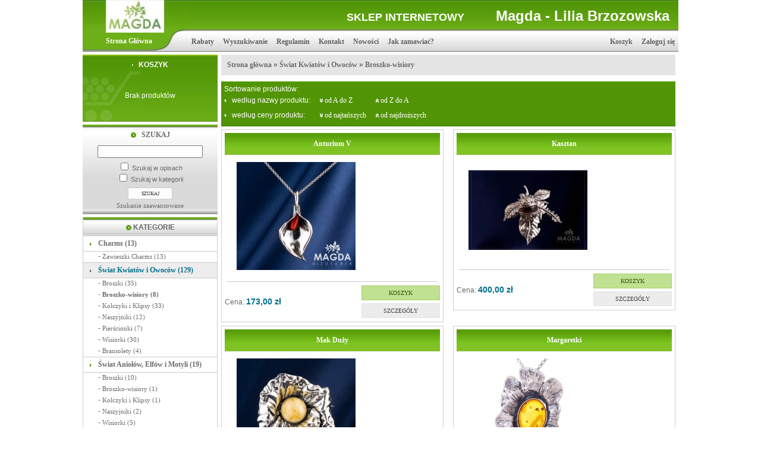

--- FILE ---
content_type: text/html; charset=iso-8859-2
request_url: http://www.bizuteriamagda.pl/broszko-wisiory-c3696.html
body_size: 5770
content:
<!DOCTYPE HTML PUBLIC "-//W3C//DTD HTML 4.01 Transitional//EN" "http://www.w3.org/TR/html4/loose.dtd"><html xmlns="http://www.w3.org/1999/xhtml"><head>	<title>Broszko-wisiory Magda - Lilia Brzozowska</title><!-- LINKI: zmiana niezalecana -->	<link href="http://www.bizuteriamagda.pl/themes/theme1/../comvision.css" rel="stylesheet">	<link href="http://www.bizuteriamagda.pl/themes/theme1/theme.css" rel="stylesheet"><!-- META TAGI -->	<META http-equiv="Content-Type" content="text/html; charset=iso-8859-2">	<META http-equiv="Creation-date" content="2008-01-01T00:00:00Z">	<META http-equiv="Content-Language" content="pl">	<META name="keywords" content="biżuteria magda">		<meta name="verify-v1" content="ZCLp0Sm56Juo+wGOo3KrQzdA2Ut6XjtPEnlzJ8NtzZc=" />	<META name="description" content="">	<META name="author" content="ComVision 2004-2008, cStore - www.comvision.pl, www.cstore.pl">	<META name="robots" content="all">	<META name="distribution" content="global">	<META name="audience" content="all">	<META name="rating" content="general">	<META name="revisit-after" content="3 days"><!-- JAVASCRIPT -->						<link rel="stylesheet" href="http://www.bizuteriamagda.pl/themes/theme1/../lightbox.css" type="text/css" media="screen" />				    <script type="text/javascript" src="http://www.bizuteriamagda.pl/themes/theme1/../js/jquery.js"></script>				    <script type="text/javascript" src="http://www.bizuteriamagda.pl/themes/theme1/../js/jquery.lightbox-0.5.js"></script>				    <script type="text/javascript" src="http://www.bizuteriamagda.pl/themes/theme1/../js/jquery-func.js"></script>				<link rel="stylesheet" href="http://www.bizuteriamagda.pl/themes/theme1/../lightbox.css" type="text/css" media="screen" /><script type="text/javascript" src="http://www.bizuteriamagda.pl/themes/theme1/../js/jquery.js"></script><script type="text/javascript" src="http://www.bizuteriamagda.pl/themes/theme1/../js/jquery.lightbox-0.5.js"></script><script type="text/javascript" src="http://www.bizuteriamagda.pl/themes/theme1/../js/jquery-func.js"></script><link rel="search" type="application/opensearchdescription+xml" href="opensearch.php" title="" /><link href="http://www.bizuteriamagda.pl/themes/theme1/../jquery.autocomplete.css" rel="stylesheet"><link rel="stylesheet" href="http://www.bizuteriamagda.pl/themes/theme1/../filter.css" type="text/css" media="screen" /><script type="text/javascript" src="http://www.bizuteriamagda.pl/themes/theme1/../js/jquery.autocomplete.js"></script><script type="text/javascript" src="http://www.bizuteriamagda.pl/themes/theme1/../js/filter.js"></script><script type="text/javascript" src="http://www.bizuteriamagda.pl/themes/theme1/../js/theme.js"></script> <link href="http://www.bizuteriamagda.pl/themes/theme1/fixcs3.css" rel="stylesheet"><script type="text/javascript" src="http://www.bizuteriamagda.pl/include/functions.js"></script>
		<script type='text/javascript'>
			var _gaq = _gaq || [];
			_gaq.push(['_setAccount', 'UA-26842306-1']);
			_gaq.push(['_trackPageview']);
			
			(function() {
				var ga = document.createElement('script'); ga.type = 'text/javascript'; ga.async = true;
				ga.src = ('https:' == document.location.protocol ? 'https://ssl' : 'http://www') + '.google-analytics.com/ga.js';
				var s = document.getElementsByTagName('script')[0]; s.parentNode.insertBefore(ga, s);
			})();
		 </script></head><body><!-- NAGŁOWEK--><!-- MENU STEROWANIA --><table align=center style="width: 1002px; border-collapse: collapse;"><tr>	<td style="background: url('http://www.bizuteriamagda.pl/themes/theme1/img/header_tl.jpg'); width: 177px; height: 55px; padding: 0px;"></td>	<td style="background: url('http://www.bizuteriamagda.pl/themes/theme1/img/header_tm.jpg'); height: 55px; text-align: right; padding:0px; padding-right: 15px;">		<span style="font-size: 18px; color: White; font-weight: bold; padding-right: 50px;">SKLEP INTERNETOWY</span>		<span style="font-size: 24px; color: White; font-weight: bold;">Magda - Lilia Brzozowska</span>	</td></tr><tr>	<td style="background: url('http://www.bizuteriamagda.pl/themes/theme1/img/header_bl.jpg'); height: 32px; vertical-align: top; padding: 0px;">		<div style="position: relative; vertical-align: top; width: 117px; padding-top: 7px; text-align: right;">			<a style="color: White;" href="/"><b>Strona Główna</b></a>		</div>	</td>	<td style="background: url('http://www.bizuteriamagda.pl/themes/theme1/img/header_bm.jpg'); height: 32px; padding: 0px;">		<div style="float: left;" class="belkaa"> &nbsp; <a href="http://www.bizuteriamagda.pl/rabaty-r53.html" title="Rabaty">Rabaty</a> &nbsp;  &nbsp; <a href="http://www.bizuteriamagda.pl/search" title="Wyszukiwanie">Wyszukiwanie</a> &nbsp;  &nbsp; <a href="http://www.bizuteriamagda.pl/regulamin-r50.html" title="Regulamin">Regulamin</a> &nbsp;  &nbsp; <a href="http://www.bizuteriamagda.pl/kontakt-r52.html" title="Kontakt">Kontakt</a> &nbsp;  &nbsp; <a href="http://www.bizuteriamagda.pl/news" title="Nowości">Nowości</a> &nbsp;  &nbsp; <a href="http://www.bizuteriamagda.pl/jak-zamawiac-r54.html" title="Jak zamawiać?">Jak zamawiać?</a> &nbsp; </div>		<div style="float: right;" class="belkaa"> &nbsp; <a href="shopcart">Koszyk</a> &nbsp;  &nbsp; <a href="login">Zaloguj się</a> &nbsp; </div>	</td></tr></table><!-- KATEGORIE GŁÓWNE --><!-- <div align=center> <div style="float:left;"><div style="width:100%;position:relative;" class='submenu-item-top'></div><div class='submenu-item-main' style="position:relative; line-height: 20px;" onmouseover='chClass("p-3725","submenu-item")' onmouseout='chClass("p-3725","submenu-item-hide")'><a href="http://www.bizuteriamagda.pl/charms-c3725.html">Charms</a></div><div style="width:100%;position:relative;" class='submenu-item-bottom'></div></div>  <div style="float:left;"><div style="width:100%;position:relative;" class='submenu-item-top'></div><div class='submenu-item-main' style="position:relative; line-height: 20px;" onmouseover='chClass("p-3692","submenu-item")' onmouseout='chClass("p-3692","submenu-item-hide")'><a href="http://www.bizuteriamagda.pl/swiat-kwiatow-i-owocow-c3692.html">Świat Kwiatów i Owoców</a></div><div style="width:100%;position:relative;" class='submenu-item-bottom'></div></div>  <div style="float:left;"><div style="width:100%;position:relative;" class='submenu-item-top'></div><div class='submenu-item-main' style="position:relative; line-height: 20px;" onmouseover='chClass("p-3689","submenu-item")' onmouseout='chClass("p-3689","submenu-item-hide")'><a href="http://www.bizuteriamagda.pl/swiat-aniolow-elfow-i-motyli-c3689.html">Świat Aniołów, Elfów i Motyli</a></div><div style="width:100%;position:relative;" class='submenu-item-bottom'></div></div>  <div style="float:left;"><div style="width:100%;position:relative;" class='submenu-item-top'></div><div class='submenu-item-main' style="position:relative; line-height: 20px;" onmouseover='chClass("p-3682","submenu-item")' onmouseout='chClass("p-3682","submenu-item-hide")'><a href="http://www.bizuteriamagda.pl/owady-zwierzeta-i-inne-cudenka-c3682.html">Owady, Zwierzęta i inne Cudeńka</a></div><div style="width:100%;position:relative;" class='submenu-item-bottom'></div></div>  <div style="float:left;"><div style="width:100%;position:relative;" class='submenu-item-top'></div><div class='submenu-item-main' style="position:relative; line-height: 20px;" onmouseover='chClass("p-3722","submenu-item")' onmouseout='chClass("p-3722","submenu-item-hide")'><a href="http://www.bizuteriamagda.pl/prezenty-i-przedmioty-uzytkowe-c3722.html">Prezenty i Przedmioty użytkowe</a></div><div style="width:100%;position:relative;" class='submenu-item-bottom'></div></div>  <div style="float:left;"><div style="width:100%;position:relative;" class='submenu-item-top'></div><div class='submenu-item-main' style="position:relative; line-height: 20px;" onmouseover='chClass("p-3736","submenu-item")' onmouseout='chClass("p-3736","submenu-item-hide")'><a href="http://www.bizuteriamagda.pl/broszki-c3736.html">Broszki</a></div><div style="width:100%;position:relative;" class='submenu-item-bottom'></div></div>  <div style="float:left;"><div style="width:100%;position:relative;" class='submenu-item-top'></div><div class='submenu-item-main' style="position:relative; line-height: 20px;" onmouseover='chClass("p-3737","submenu-item")' onmouseout='chClass("p-3737","submenu-item-hide")'><a href="http://www.bizuteriamagda.pl/kolczyki-i-klipsy-c3737.html">Kolczyki i Klipsy</a></div><div style="width:100%;position:relative;" class='submenu-item-bottom'></div></div>  <div style="float:left;"><div style="width:100%;position:relative;" class='submenu-item-top'></div><div class='submenu-item-main' style="position:relative; line-height: 20px;" onmouseover='chClass("p-3739","submenu-item")' onmouseout='chClass("p-3739","submenu-item-hide")'><a href="http://www.bizuteriamagda.pl/pierscionki-c3739.html">Pierścionki</a></div><div style="width:100%;position:relative;" class='submenu-item-bottom'></div></div>  <div style="float:left;"><div style="width:100%;position:relative;" class='submenu-item-top'></div><div class='submenu-item-main' style="position:relative; line-height: 20px;" onmouseover='chClass("p-3738","submenu-item")' onmouseout='chClass("p-3738","submenu-item-hide")'><a href="http://www.bizuteriamagda.pl/wisiorki-c3738.html">Wisiorki</a></div><div style="width:100%;position:relative;" class='submenu-item-bottom'></div></div>  <div style="float:left;"><div style="width:100%;position:relative;" class='submenu-item-top'></div><div class='submenu-item-main' style="position:relative; line-height: 20px;" onmouseover='chClass("p-3740","submenu-item")' onmouseout='chClass("p-3740","submenu-item-hide")'><a href="http://www.bizuteriamagda.pl/naszyjniki-c3740.html">Naszyjniki</a></div><div style="width:100%;position:relative;" class='submenu-item-bottom'></div></div>  <div style="float:left;"><div style="width:100%;position:relative;" class='submenu-item-top'></div><div class='submenu-item-main' style="position:relative; line-height: 20px;" onmouseover='chClass("p-3741","submenu-item")' onmouseout='chClass("p-3741","submenu-item-hide")'><a href="http://www.bizuteriamagda.pl/bransoletki-c3741.html">Bransoletki</a></div><div style="width:100%;position:relative;" class='submenu-item-bottom'></div></div> </div> --><!-- FORMULARZ SZUKANIA --><!-- <form action="index.php?podkat=3696&amp;do_search=true" method="POST"><input name="search_query" size=20><input type="submit" value="szukaj"></form> --><!-- ZAWARTOSC SKLEPU --><table align=center style="width: 1002px; border-collapse: collapse;"><tr>	<td valign="top" style="width: 185px; height: 100%; padding-top: 5px; padding-left: 0px;">	<table class="ctable_menubox_table" cellpadding=0>	<tr><th>	<table width=100% height=113 style="background: url('http://www.bizuteriamagda.pl/themes/theme1/img/mbox_cart.jpg') top left repeat-x; border-collapse: collapse; color: #ffffff; margin-bottom: 5px;">	<tr>		<td style="padding: 0px;height: 27px; text-align: center;font-weight: bold; color: #ffffff; text-transform: uppercase;" valign=top>		<div style="padding-top: 10px;">			<img src="http://www.bizuteriamagda.pl/themes/theme1/img/mbox_arrow2.gif" align="absmiddle">&nbsp;&nbsp;			Koszyk		</div>		</td>	</tr>	<tr>		<td class="mbox_cart" style="background: url('http://www.bizuteriamagda.pl/themes/theme1/img/mbox_cart_img.jpg') bottom left no-repeat; color: #ffffff; text-align: center;"><div class="menubox_font" id="cart_empty">Brak produktów</div></td>	</tr>	</table>	<table width=100% style="height: 151px; background: url('http://www.bizuteriamagda.pl/themes/theme1/img/mbox_news_search_bg.jpg') repeat-x; color: #6B6B6B; border-collapse: collapse; margin-bottom: 5px;">	<tr>		<td valign=top style="padding-top: 0px; text-align: center;font-weight: bold; color: #6C6A6B; text-transform: uppercase;">		<div style="padding-top: 10px;">		<img src="http://www.bizuteriamagda.pl/themes/theme1/img/mbox_arrow.gif" align="absmiddle">&nbsp;&nbsp;		<a style="text-transform: uppercase;" href="search">Szukaj</a>		</div>		</td>	</tr>	<tr>		<td>	<form action="http://www.bizuteriamagda.pl/" name="menuszukaj" method="get">	<input type="hidden" name="podkat" value="3696" />	<input type="hidden" name="do_search" value="true" /><table align="center" class="menubox_search"><tr>	<td id="search_menu_wrap">		<table cellspacing=0 cellpadding=0>		<tr>			<td align=center id="search_menu_input">				<input class=autocomplete type=text name="search_query" value="" class="input_normal">			</td>		</tr>		<tr>			<td>				<input name="_search_desc" type="checkbox" id="opisy2" >				<label for="opisy2">Szukaj w opisach</label>			</td>		</tr>		<tr>			<td>				<input name="_search_category" type="checkbox" id="kategorie2" >				<label for="kategorie2">Szukaj w kategorii</label>			</td>		</tr>		<tr>			<td id="search_menu_bottom">				<input type="submit" value="Szukaj" class="sendform">				<br>				<a href="search" id="search_menu_advanced">Szukanie zaawansowane</a>			</td>		</tr>		</table>	</td></tr></table></form></td>	</tr>	</table>	<table class="ctable_menubox_box" cellpadding=0>	<tr>		<th style="background: url('http://www.bizuteriamagda.pl/themes/theme1/img/mbox_top.jpg') repeat-x; text-transform: uppercase; ">		<div style="padding-top: 10px;">		<img src="http://www.bizuteriamagda.pl/themes/theme1/img/mbox_arrow.gif" align="absmiddle">			Kategorie		</div>		</th>	</tr>	<tr>		<td><div class="ctable_menubox_category"><div onmouseover="this.className='kat_main_sel1';" onmouseout="this.className='kat_main_norm';" onclick="location.href='http://www.bizuteriamagda.pl/charms-c3725.html'" class="kat_main_norm"><a href="http://www.bizuteriamagda.pl/charms-c3725.html">Charms (13)</a></div><div class="kat_sub" style="padding: 2px 0px 3px 25px;">- <a href="http://www.bizuteriamagda.pl/zawieszki-charms-c3726.html">Zawieszki Charms (13)</a></div><div class="kat_main_sel" onclick="location.href='http://www.bizuteriamagda.pl/swiat-kwiatow-i-owocow-c3692.html'" class="kat_main_norm"><a href="http://www.bizuteriamagda.pl/swiat-kwiatow-i-owocow-c3692.html">Świat Kwiatów i Owoców (129)</a></div><div class="kat_sub" style="padding: 2px 0px 3px 25px;">- <a href="http://www.bizuteriamagda.pl/broszki-c3695.html">Broszki (35)</a></div><div class="kat_sub" style="padding: 2px 0px 3px 25px;">- <b><a href="http://www.bizuteriamagda.pl/broszko-wisiory-c3696.html">Broszko-wisiory (8)</a></b></div><div class="kat_sub" style="padding: 2px 0px 3px 25px;">- <a href="http://www.bizuteriamagda.pl/kolczyki-i-klipsy-c3697.html">Kolczyki i Klipsy (33)</a></div><div class="kat_sub" style="padding: 2px 0px 3px 25px;">- <a href="http://www.bizuteriamagda.pl/naszyjniki-c3699.html">Naszyjniki (12)</a></div><div class="kat_sub" style="padding: 2px 0px 3px 25px;">- <a href="http://www.bizuteriamagda.pl/pierscionki-c3698.html">Pierścionki (7)</a></div><div class="kat_sub" style="padding: 2px 0px 3px 25px;">- <a href="http://www.bizuteriamagda.pl/wisiorki-c3700.html">Wisiorki (30)</a></div><div class="kat_sub" style="padding: 2px 0px 3px 25px;">- <a href="http://www.bizuteriamagda.pl/bransolety-c3694.html">Bransolety (4)</a></div><div onmouseover="this.className='kat_main_sel1';" onmouseout="this.className='kat_main_norm';" onclick="location.href='http://www.bizuteriamagda.pl/swiat-aniolow-elfow-i-motyli-c3689.html'" class="kat_main_norm"><a href="http://www.bizuteriamagda.pl/swiat-aniolow-elfow-i-motyli-c3689.html">Świat Aniołów, Elfów i Motyli (19)</a></div><div class="kat_sub" style="padding: 2px 0px 3px 25px;">- <a href="http://www.bizuteriamagda.pl/broszki-c3702.html">Broszki (10)</a></div><div class="kat_sub" style="padding: 2px 0px 3px 25px;">- <a href="http://www.bizuteriamagda.pl/broszko-wisiory-c3703.html">Broszko-wisiory (1)</a></div><div class="kat_sub" style="padding: 2px 0px 3px 25px;">- <a href="http://www.bizuteriamagda.pl/kolczyki-i-klipsy-c3704.html">Kolczyki i Klipsy (1)</a></div><div class="kat_sub" style="padding: 2px 0px 3px 25px;">- <a href="http://www.bizuteriamagda.pl/naszyjniki-c3706.html">Naszyjniki (2)</a></div><div class="kat_sub" style="padding: 2px 0px 3px 25px;">- <a href="http://www.bizuteriamagda.pl/wisiorki-c3707.html">Wisiorki (5)</a></div><div onmouseover="this.className='kat_main_sel1';" onmouseout="this.className='kat_main_norm';" onclick="location.href='http://www.bizuteriamagda.pl/owady-zwierzeta-i-inne-cudenka-c3682.html'" class="kat_main_norm"><a href="http://www.bizuteriamagda.pl/owady-zwierzeta-i-inne-cudenka-c3682.html">Owady, Zwierzęta i inne Cudeńka (52)</a></div><div class="kat_sub" style="padding: 2px 0px 3px 25px;">- <a href="http://www.bizuteriamagda.pl/broszki-c3683.html">Broszki (21)</a></div><div class="kat_sub" style="padding: 2px 0px 3px 25px;">- <a href="http://www.bizuteriamagda.pl/broszko-wisiory-c3684.html">Broszko-wisiory (6)</a></div><div class="kat_sub" style="padding: 2px 0px 3px 25px;">- <a href="http://www.bizuteriamagda.pl/kolczyki-i-klipsy-c3686.html">Kolczyki i Klipsy (8)</a></div><div class="kat_sub" style="padding: 2px 0px 3px 25px;">- <a href="http://www.bizuteriamagda.pl/naszyjniki-c3687.html">Naszyjniki (3)</a></div><div class="kat_sub" style="padding: 2px 0px 3px 25px;">- <a href="http://www.bizuteriamagda.pl/wisiorki-c3688.html">Wisiorki (14)</a></div><div onmouseover="this.className='kat_main_sel1';" onmouseout="this.className='kat_main_norm';" onclick="location.href='http://www.bizuteriamagda.pl/broszki-c3736.html'" class="kat_main_norm"><a href="http://www.bizuteriamagda.pl/broszki-c3736.html">Broszki (2)</a></div><div class="menubox_small_font" class="text_center;"><a href="index.php?podkat=3696&katname=broszko-wisiory&zmien_typ=2">Pokazuj wg producentów</a></div></div></td>	</tr>	</table>	<table width=100% style="height: 101px; background: url('http://www.bizuteriamagda.pl/themes/theme1/img/mbox_manufacturer_bg.jpg') repeat-x; color: #6B6B6B; border-collapse: collapse; margin-bottom: 5px;">	<tr>		<td valign=top style="padding: 0px; text-align: center;font-weight: bold; color: #6C6A6B; text-transform: uppercase;">		<div style="padding-top: 10px;">			<img src="http://www.bizuteriamagda.pl/themes/theme1/img/mbox_arrow.gif" align="absmiddle">&nbsp;&nbsp;			Rodzaj Produktu		</div>		</td>	</tr>	<tr>		<td><form name="forma_producent" action="http://www.bizuteriamagda.pl/" onsubmit="location.href=document.forma_producent.producent.value; return false;"><table align="center" class="menubox_manufacturer"><tr>	<td class="text_center">		<select name="producent" class="select_manufacturer"><option value="http://www.bizuteriamagda.pl/">wybierz</option><option value="http://www.bizuteriamagda.pl/bransolety-m1587.html">Bransolety</option><option value="http://www.bizuteriamagda.pl/broszki-m1584.html">Broszki</option><option value="http://www.bizuteriamagda.pl/broszko-wisiory-m1583.html">Broszko-wisiory</option><option value="http://www.bizuteriamagda.pl/kolczyki-i-klipsy-m1582.html">Kolczyki i Klipsy</option><option value="http://www.bizuteriamagda.pl/naszyjniki-m1585.html">Naszyjniki</option><option value="http://www.bizuteriamagda.pl/pierscionki-m1586.html">Pierścionki</option><option value="http://www.bizuteriamagda.pl/wisiorki-m1581.html">Wisiorki</option><option value="http://www.bizuteriamagda.pl/zawieszki-charms-m1590.html">Zawieszki Charms</option></select>	</td></tr><tr>	<td class="text_center">		<input type=submit value="wybierz" class="sendform">	</td></tr></table></form></td>	</tr>	</table>	</th></tr>	</table></td>	<td valign="top" style="width: 618px; padding: 5px 5px 0px 5px;"><div id="lista_produktow"><div class="top_text"><a href="http://www.bizuteriamagda.pl/" title="Strona główna">Strona główna</a> &raquo; <a href="http://www.bizuteriamagda.pl/swiat-kwiatow-i-owocow-c3692.html" title="Świat Kwiatów i Owoców">Świat Kwiatów i Owoców</a> &raquo; <a href="http://www.bizuteriamagda.pl/broszko-wisiory-c3696.html" title="Broszko-wisiory">Broszko-wisiory</a></div><table class="ctable_sort" cellspacing=0><tr><td class="ctable_sort_td">Sortowanie produktów: <br/><table style="border-collapse: collapse;">
				<tr><td><img src="http://www.bizuteriamagda.pl/themes/theme1/img/bok.gif" /></td><td style="padding: 5px 8px 5px 8px;">według nazwy produktu:</td>
				<td style="padding: 5px 8px 5px 8px;"><img src="http://www.bizuteriamagda.pl/themes/theme1/img/down.gif" border="0" /> <a href="index.php?podkat=3696&katname=broszko-wisiory&amp;sort=1&amp;k_prod=&amp;k_podkat=">od A do Z</a><td style="padding: 5px 8px 5px 8px;"><img src="http://www.bizuteriamagda.pl/themes/theme1/img/up.gif"> <a href="index.php?podkat=3696&katname=broszko-wisiory&amp;sort=2&amp;k_prod=&amp;k_podkat=">od Z do A</a></td></tr>
				<tr>
				<td><img src="http://www.bizuteriamagda.pl/themes/theme1/img/bok.gif"></td><td style="padding: 5px 8px 5px 8px;">według ceny produktu:</td>
				<td style="padding: 5px 8px 5px 8px;"><img src="http://www.bizuteriamagda.pl/themes/theme1/img/down.gif"> <a href="index.php?podkat=3696&katname=broszko-wisiory&amp;sort=3&amp;k_prod=&amp;k_podkat=">od najtańszych</a>
				<td style="padding: 5px 8px 5px 8px;"><img src="http://www.bizuteriamagda.pl/themes/theme1/img/up.gif"> <a href="index.php?podkat=3696&katname=broszko-wisiory&amp;sort=4&amp;k_prod=&amp;k_podkat=">od najdroższych</a></td></tr></table></td></tr></table>	<table align=center border=0 cellspacing=0 cellpadding=0 width=100%><tr><td width="50%" height=100% align=left valign=top>	<table cellpadding=5 cellspacing=0 style="width: 98%; height: 100%; border: 1px solid #CFCFCF;"><tr><td height=100% valign=top>		<table cellpadding=0 cellspacing=0 width="100%" height=100% valign=top>		<Tr><Td style="background: url('http://www.bizuteriamagda.pl/themes/theme1/img/box_header.jpg') top left repeat-x; padding-right: 10px; padding-left: 10px; height: 37px; text-align: center;" valign=middle>			<a href="http://www.bizuteriamagda.pl/anturium-v-p1491.html" style="color: #ffffff;"><b>Anturium V</b></a>		</td></tr>		<tr><td bgcolor="#ffffff" align="center" style="padding: 10px;" valign=middle>			<table width=100%>			<tr><td style="padding: 0px 8px 0px 8px; text-align: center;">				 					<a href="http://www.bizuteriamagda.pl/anturium-v-p1491.html"><img alt="Anturium V" title="Anturium V" src="http://www.bizuteriamagda.pl/images/mini/bc86a519b9510c6905d56d4022ac6bdf.jpg" class="menubox"></a>				 				 			</td>			<td style="height: 160px; width: 100%;">				<div style="font-size: 10px; color: #6B6B6B; text-transform: uppercase; text-align: left;"></div>			</td>			</tr>			</table>		</td></tr>		<tr><td height=70>		<hr size=1 color="#CFCFCF">		<table cellpadding=0 cellspacing=0 width=100%>		<tr><td style="color: #6B6B6B; text-align: left;">			<div style="font-size: 12px; color: #6B6B6B;">				<span style="color: #6B6B6B;">Cena: <span style="color: #036F8C; font-size: 14px; font-weight: bold;">173,00&nbsp;zł</span></span>			</div>					</td>		<td width=130 valign=bottom>		<div onmouseover="this.className='cart_button_on';" onmouseout="this.className='cart_button';" onclick="location.href='http://www.bizuteriamagda.pl/anturium-v-p1491t.html'" class="cart_button"><a href="http://www.bizuteriamagda.pl/anturium-v-p1491t.html">koszyk</a></div>				<div style="height: 5px;line-height:5px;"></div>		<div onmouseover="this.className='more_button_on';" onmouseout="this.className='more_button';" onclick="location.href='http://www.bizuteriamagda.pl/anturium-v-p1491.html'" class="more_button"><a href="http://www.bizuteriamagda.pl/anturium-v-p1491.html">szczegóły</a></div>		</td>		</table>		</td></tr>		</table>	</td></tr></table></td><td width="50%" height=100% align=right valign=top>	<table cellpadding=5 cellspacing=0 style="width: 98%; height: 100%; border: 1px solid #CFCFCF;"><tr><td height=100% valign=top>		<table cellpadding=0 cellspacing=0 width="100%" height=100% valign=top>		<Tr><Td style="background: url('http://www.bizuteriamagda.pl/themes/theme1/img/box_header.jpg') top left repeat-x; padding-right: 10px; padding-left: 10px; height: 37px; text-align: center;" valign=middle>			<a href="http://www.bizuteriamagda.pl/kasztan-p1557.html" style="color: #ffffff;"><b>Kasztan</b></a>		</td></tr>		<tr><td bgcolor="#ffffff" align="center" style="padding: 10px;" valign=middle>			<table width=100%>			<tr><td style="padding: 0px 8px 0px 8px; text-align: center;">				 					<a href="http://www.bizuteriamagda.pl/kasztan-p1557.html"><img alt="Kasztan" title="Kasztan" src="http://www.bizuteriamagda.pl/images/mini/21668ab59145a456d609f2da93773dc3.jpg" class="menubox"></a>				 				 			</td>			<td style="height: 160px; width: 100%;">				<div style="font-size: 10px; color: #6B6B6B; text-transform: uppercase; text-align: left;"></div>			</td></tr>			</table>		</td></tr>		<tr><td height=70>		<hr size=1 color="#CFCFCF">		<table cellpadding=0 cellspacing=0 width=100%>		<tr><td style="color: #6B6B6B; text-align: left;">			<div style="font-size: 12px; color: #6B6B6B;">				<span style="color: #6B6B6B;">Cena: <span style="color: #036F8C; font-size: 14px; font-weight: bold;">400,00&nbsp;zł</span></span>			</div>					</td>		<td width=130 valign=bottom>		<div onmouseover="this.className='cart_button_on';" onmouseout="this.className='cart_button';" onclick="location.href='http://www.bizuteriamagda.pl/kasztan-p1557t.html'" class="cart_button"><a href="http://www.bizuteriamagda.pl/kasztan-p1557t.html">koszyk</a></div>				<div style="height: 5px;line-height:5px;"></div>		<div onmouseover="this.className='more_button_on';" onmouseout="this.className='more_button';" onclick="location.href='http://www.bizuteriamagda.pl/kasztan-p1557.html'" class="more_button"><a href="http://www.bizuteriamagda.pl/kasztan-p1557.html">szczegóły</a></div>		</td>		</table>		</td></tr>		</table>	</td></tr></table></td></tr><tr>	<td colspan=2 height=6></td></tr><tr><td width="50%" height=100% align=left valign=top>	<table cellpadding=5 cellspacing=0 style="width: 98%; height: 100%; border: 1px solid #CFCFCF;"><tr><td height=100% valign=top>		<table cellpadding=0 cellspacing=0 width="100%" height=100% valign=top>		<Tr><Td style="background: url('http://www.bizuteriamagda.pl/themes/theme1/img/box_header.jpg') top left repeat-x; padding-right: 10px; padding-left: 10px; height: 37px; text-align: center;" valign=middle>			<a href="http://www.bizuteriamagda.pl/mak-duzy-p1593.html" style="color: #ffffff;"><b>Mak Duży</b></a>		</td></tr>		<tr><td bgcolor="#ffffff" align="center" style="padding: 10px;" valign=middle>			<table width=100%>			<tr><td style="padding: 0px 8px 0px 8px; text-align: center;">				 					<a href="http://www.bizuteriamagda.pl/mak-duzy-p1593.html"><img alt="Mak Duży" title="Mak Duży" src="http://www.bizuteriamagda.pl/images/mini/cc16759e9a1bfbdaf57c57811b9577c5.jpg" class="menubox"></a>				 				 			</td>			<td style="height: 160px; width: 100%;">				<div style="font-size: 10px; color: #6B6B6B; text-transform: uppercase; text-align: left;"></div>			</td>			</tr>			</table>		</td></tr>		<tr><td height=70>		<hr size=1 color="#CFCFCF">		<table cellpadding=0 cellspacing=0 width=100%>		<tr><td style="color: #6B6B6B; text-align: left;">			<div style="font-size: 12px; color: #6B6B6B;">				<span style="color: #6B6B6B;">Cena: <span style="color: #036F8C; font-size: 14px; font-weight: bold;">369,00&nbsp;zł</span></span>			</div>					</td>		<td width=130 valign=bottom>		<div onmouseover="this.className='cart_button_on';" onmouseout="this.className='cart_button';" onclick="location.href='http://www.bizuteriamagda.pl/mak-duzy-p1593t.html'" class="cart_button"><a href="http://www.bizuteriamagda.pl/mak-duzy-p1593t.html">koszyk</a></div>				<div style="height: 5px;line-height:5px;"></div>		<div onmouseover="this.className='more_button_on';" onmouseout="this.className='more_button';" onclick="location.href='http://www.bizuteriamagda.pl/mak-duzy-p1593.html'" class="more_button"><a href="http://www.bizuteriamagda.pl/mak-duzy-p1593.html">szczegóły</a></div>		</td>		</table>		</td></tr>		</table>	</td></tr></table></td><td width="50%" height=100% align=right valign=top>	<table cellpadding=5 cellspacing=0 style="width: 98%; height: 100%; border: 1px solid #CFCFCF;"><tr><td height=100% valign=top>		<table cellpadding=0 cellspacing=0 width="100%" height=100% valign=top>		<Tr><Td style="background: url('http://www.bizuteriamagda.pl/themes/theme1/img/box_header.jpg') top left repeat-x; padding-right: 10px; padding-left: 10px; height: 37px; text-align: center;" valign=middle>			<a href="http://www.bizuteriamagda.pl/margaretki-p1600.html" style="color: #ffffff;"><b>Margaretki</b></a>		</td></tr>		<tr><td bgcolor="#ffffff" align="center" style="padding: 10px;" valign=middle>			<table width=100%>			<tr><td style="padding: 0px 8px 0px 8px; text-align: center;">				 					<a href="http://www.bizuteriamagda.pl/margaretki-p1600.html"><img alt="Margaretki" title="Margaretki" src="http://www.bizuteriamagda.pl/images/mini/c230a5edfda15e906bb2e0c1a37e6f3d.jpg" class="menubox"></a>				 				 			</td>			<td style="height: 160px; width: 100%;">				<div style="font-size: 10px; color: #6B6B6B; text-transform: uppercase; text-align: left;"></div>			</td></tr>			</table>		</td></tr>		<tr><td height=70>		<hr size=1 color="#CFCFCF">		<table cellpadding=0 cellspacing=0 width=100%>		<tr><td style="color: #6B6B6B; text-align: left;">			<div style="font-size: 12px; color: #6B6B6B;">				<span style="color: #6B6B6B;">Cena: <span style="color: #036F8C; font-size: 14px; font-weight: bold;">225,00&nbsp;zł</span></span>			</div>					</td>		<td width=130 valign=bottom>		<div onmouseover="this.className='cart_button_on';" onmouseout="this.className='cart_button';" onclick="location.href='http://www.bizuteriamagda.pl/margaretki-p1600t.html'" class="cart_button"><a href="http://www.bizuteriamagda.pl/margaretki-p1600t.html">koszyk</a></div>				<div style="height: 5px;line-height:5px;"></div>		<div onmouseover="this.className='more_button_on';" onmouseout="this.className='more_button';" onclick="location.href='http://www.bizuteriamagda.pl/margaretki-p1600.html'" class="more_button"><a href="http://www.bizuteriamagda.pl/margaretki-p1600.html">szczegóły</a></div>		</td>		</table>		</td></tr>		</table>	</td></tr></table></td></tr><tr>	<td colspan=2 height=6></td></tr><tr><td width="50%" height=100% align=left valign=top>	<table cellpadding=5 cellspacing=0 style="width: 98%; height: 100%; border: 1px solid #CFCFCF;"><tr><td height=100% valign=top>		<table cellpadding=0 cellspacing=0 width="100%" height=100% valign=top>		<Tr><Td style="background: url('http://www.bizuteriamagda.pl/themes/theme1/img/box_header.jpg') top left repeat-x; padding-right: 10px; padding-left: 10px; height: 37px; text-align: center;" valign=middle>			<a href="http://www.bizuteriamagda.pl/rzezbiona-roza-p2020.html" style="color: #ffffff;"><b>Rzeźbiona Róża</b></a>		</td></tr>		<tr><td bgcolor="#ffffff" align="center" style="padding: 10px;" valign=middle>			<table width=100%>			<tr><td style="padding: 0px 8px 0px 8px; text-align: center;">				 					<a href="http://www.bizuteriamagda.pl/rzezbiona-roza-p2020.html"><img alt="Rzeźbiona Róża" title="Rzeźbiona Róża" src="http://www.bizuteriamagda.pl/images/mini/3b52d80ecd01bba179ab668bfc69d7a6.jpg" class="menubox"></a>				 				 			</td>			<td style="height: 160px; width: 100%;">				<div style="font-size: 10px; color: #6B6B6B; text-transform: uppercase; text-align: left;"></div>			</td>			</tr>			</table>		</td></tr>		<tr><td height=70>		<hr size=1 color="#CFCFCF">		<table cellpadding=0 cellspacing=0 width=100%>		<tr><td style="color: #6B6B6B; text-align: left;">			<div style="font-size: 12px; color: #6B6B6B;">				<span style="color: #6B6B6B;">Cena: <span style="color: #036F8C; font-size: 14px; font-weight: bold;">303,00&nbsp;zł</span></span>			</div>					</td>		<td width=130 valign=bottom>		<div onmouseover="this.className='cart_button_on';" onmouseout="this.className='cart_button';" onclick="location.href='http://www.bizuteriamagda.pl/rzezbiona-roza-a2020.html'" class="cart_button"><a href="http://www.bizuteriamagda.pl/rzezbiona-roza-a2020.html">koszyk</a></div>				<div style="height: 5px;line-height:5px;"></div>		<div onmouseover="this.className='more_button_on';" onmouseout="this.className='more_button';" onclick="location.href='http://www.bizuteriamagda.pl/rzezbiona-roza-p2020.html'" class="more_button"><a href="http://www.bizuteriamagda.pl/rzezbiona-roza-p2020.html">szczegóły</a></div>		</td>		</table>		</td></tr>		</table>	</td></tr></table></td><td width="50%" height=100% align=right valign=top>	<table cellpadding=5 cellspacing=0 style="width: 98%; height: 100%; border: 1px solid #CFCFCF;"><tr><td height=100% valign=top>		<table cellpadding=0 cellspacing=0 width="100%" height=100% valign=top>		<Tr><Td style="background: url('http://www.bizuteriamagda.pl/themes/theme1/img/box_header.jpg') top left repeat-x; padding-right: 10px; padding-left: 10px; height: 37px; text-align: center;" valign=middle>			<a href="http://www.bizuteriamagda.pl/szarotka-p1693.html" style="color: #ffffff;"><b>Szarotka</b></a>		</td></tr>		<tr><td bgcolor="#ffffff" align="center" style="padding: 10px;" valign=middle>			<table width=100%>			<tr><td style="padding: 0px 8px 0px 8px; text-align: center;">				 					<a href="http://www.bizuteriamagda.pl/szarotka-p1693.html"><img alt="Szarotka" title="Szarotka" src="http://www.bizuteriamagda.pl/images/mini/0e7776f89e65c2c9120f1603997be264.jpg" class="menubox"></a>				 				 			</td>			<td style="height: 160px; width: 100%;">				<div style="font-size: 10px; color: #6B6B6B; text-transform: uppercase; text-align: left;"></div>			</td></tr>			</table>		</td></tr>		<tr><td height=70>		<hr size=1 color="#CFCFCF">		<table cellpadding=0 cellspacing=0 width=100%>		<tr><td style="color: #6B6B6B; text-align: left;">			<div style="font-size: 12px; color: #6B6B6B;">				<span style="color: #6B6B6B;">Cena: <span style="color: #036F8C; font-size: 14px; font-weight: bold;">211,00&nbsp;zł</span></span>			</div>					</td>		<td width=130 valign=bottom>		<div onmouseover="this.className='cart_button_on';" onmouseout="this.className='cart_button';" onclick="location.href='http://www.bizuteriamagda.pl/szarotka-p1693t.html'" class="cart_button"><a href="http://www.bizuteriamagda.pl/szarotka-p1693t.html">koszyk</a></div>				<div style="height: 5px;line-height:5px;"></div>		<div onmouseover="this.className='more_button_on';" onmouseout="this.className='more_button';" onclick="location.href='http://www.bizuteriamagda.pl/szarotka-p1693.html'" class="more_button"><a href="http://www.bizuteriamagda.pl/szarotka-p1693.html">szczegóły</a></div>		</td>		</table>		</td></tr>		</table>	</td></tr></table></td></tr><tr>	<td colspan=2 height=6></td></tr><tr><td width="50%" height=100% align=left valign=top>	<table cellpadding=5 cellspacing=0 style="width: 98%; height: 100%; border: 1px solid #CFCFCF;"><tr><td height=100% valign=top>		<table cellpadding=0 cellspacing=0 width="100%" height=100% valign=top>		<Tr><Td style="background: url('http://www.bizuteriamagda.pl/themes/theme1/img/box_header.jpg') top left repeat-x; padding-right: 10px; padding-left: 10px; height: 37px; text-align: center;" valign=middle>			<a href="http://www.bizuteriamagda.pl/szarotka-gorska-p1698.html" style="color: #ffffff;"><b>Szarotka Górska</b></a>		</td></tr>		<tr><td bgcolor="#ffffff" align="center" style="padding: 10px;" valign=middle>			<table width=100%>			<tr><td style="padding: 0px 8px 0px 8px; text-align: center;">				 					<a href="http://www.bizuteriamagda.pl/szarotka-gorska-p1698.html"><img alt="Szarotka Górska" title="Szarotka Górska" src="http://www.bizuteriamagda.pl/images/mini/0ef089f74c077b70bc23774f202aab10.jpg" class="menubox"></a>				 				 			</td>			<td style="height: 160px; width: 100%;">				<div style="font-size: 10px; color: #6B6B6B; text-transform: uppercase; text-align: left;"></div>			</td>			</tr>			</table>		</td></tr>		<tr><td height=70>		<hr size=1 color="#CFCFCF">		<table cellpadding=0 cellspacing=0 width=100%>		<tr><td style="color: #6B6B6B; text-align: left;">			<div style="font-size: 12px; color: #6B6B6B;">				<span style="color: #6B6B6B;">Cena: <span style="color: #036F8C; font-size: 14px; font-weight: bold;">200,00&nbsp;zł</span></span>			</div>					</td>		<td width=130 valign=bottom>		<div onmouseover="this.className='cart_button_on';" onmouseout="this.className='cart_button';" onclick="location.href='http://www.bizuteriamagda.pl/szarotka-gorska-p1698t.html'" class="cart_button"><a href="http://www.bizuteriamagda.pl/szarotka-gorska-p1698t.html">koszyk</a></div>				<div style="height: 5px;line-height:5px;"></div>		<div onmouseover="this.className='more_button_on';" onmouseout="this.className='more_button';" onclick="location.href='http://www.bizuteriamagda.pl/szarotka-gorska-p1698.html'" class="more_button"><a href="http://www.bizuteriamagda.pl/szarotka-gorska-p1698.html">szczegóły</a></div>		</td>		</table>		</td></tr>		</table>	</td></tr></table></td><td width="50%" height=100% align=right valign=top>	<table cellpadding=5 cellspacing=0 style="width: 98%; height: 100%; border: 1px solid #CFCFCF;"><tr><td height=100% valign=top>		<table cellpadding=0 cellspacing=0 width="100%" height=100% valign=top>		<Tr><Td style="background: url('http://www.bizuteriamagda.pl/themes/theme1/img/box_header.jpg') top left repeat-x; padding-right: 10px; padding-left: 10px; height: 37px; text-align: center;" valign=middle>			<a href="http://www.bizuteriamagda.pl/wiciokrzew-p1710.html" style="color: #ffffff;"><b>Wiciokrzew</b></a>		</td></tr>		<tr><td bgcolor="#ffffff" align="center" style="padding: 10px;" valign=middle>			<table width=100%>			<tr><td style="padding: 0px 8px 0px 8px; text-align: center;">				 					<a href="http://www.bizuteriamagda.pl/wiciokrzew-p1710.html"><img alt="Wiciokrzew" title="Wiciokrzew" src="http://www.bizuteriamagda.pl/images/mini/4382d185fd88f9ed1e0c336168a03210.jpg" class="menubox"></a>				 				 			</td>			<td style="height: 160px; width: 100%;">				<div style="font-size: 10px; color: #6B6B6B; text-transform: uppercase; text-align: left;"></div>			</td></tr>			</table>		</td></tr>		<tr><td height=70>		<hr size=1 color="#CFCFCF">		<table cellpadding=0 cellspacing=0 width=100%>		<tr><td style="color: #6B6B6B; text-align: left;">			<div style="font-size: 12px; color: #6B6B6B;">				<span style="color: #6B6B6B;">Cena: <span style="color: #036F8C; font-size: 14px; font-weight: bold;">154,00&nbsp;zł</span></span>			</div>					</td>		<td width=130 valign=bottom>		<div onmouseover="this.className='cart_button_on';" onmouseout="this.className='cart_button';" onclick="location.href='http://www.bizuteriamagda.pl/wiciokrzew-p1710t.html'" class="cart_button"><a href="http://www.bizuteriamagda.pl/wiciokrzew-p1710t.html">koszyk</a></div>				<div style="height: 5px;line-height:5px;"></div>		<div onmouseover="this.className='more_button_on';" onmouseout="this.className='more_button';" onclick="location.href='http://www.bizuteriamagda.pl/wiciokrzew-p1710.html'" class="more_button"><a href="http://www.bizuteriamagda.pl/wiciokrzew-p1710.html">szczegóły</a></div>		</td>		</table>		</td></tr>		</table>	</td></tr></table></td></tr><tr>	<td colspan=2 height=6></td></tr></table></div></td>	</tr></table><table align="center" class="footer" style="width: 1002px; height: 29px; background: url('http://www.bizuteriamagda.pl/themes/theme1/img/footer_bg.jpg');"><tr>	<td width="30%" align="left" style="padding-left: 8px; padding-top: 3px;">		<b>Magda - Lilia Brzozowska</b>	</td>	<td align="center" style="padding-top: 3px;">		<b>|  <a href="http://www.bizuteriamagda.pl/sitemap" title="Mapa strony">Mapa strony</a> | </b>	</td>	<td width="30%" align="right" style="padding-right: 8px; padding-top: 3px;">		<b>E-mail: <a href="mailto:biuro@bizuteriamagda.pl">biuro@bizuteriamagda.pl</a></b>	</td></tr></table><div align="center" style="font-size: 10px;color: #a0a0a0; line-height: 15px" >Wszystkie przedstawione wzory, zdjęcia oraz znaki towarowe są wyłączną własnością przedsiębiorstwa "Magda" Lilia Brzozowska i są objęte ochroną prawa autorskiego, jak i prawa własności przemysłowej. <br />Używanie, kopiowanie lub inne wykorzystywanie w całości lub części jest ZABRONIONE i będzie ścigane na drodze postępowania sądowego.<br><a href="https://cstore.pl/" title="sklepy internetowe">Sklepy internetowe CStore</a></div></body></html>

--- FILE ---
content_type: text/css
request_url: http://www.bizuteriamagda.pl/themes/comvision.css
body_size: 1722
content:
body{font-family:tahoma, Arial, Helvetica, sans-serif;font-size:12px;color:#404040;margin:0}
td{font-family:tahoma, Arial, Helvetica, sans-serif;font-size:12px;color:#404040}
table.mail_products_list{width:600px}
table.mail_products_list th{font-size:12px;text-align:left}
table.mail_products_list td{font-size:12px;font-weight:400}
table.mail_shipment{width:400px;border-collapse:collapse}
table.mail_shipment th{font-weight:700;font-size:12px;text-align:left}
table.mail_shipment td{font-weight:400;font-size:12px}
.invalid{border:1px solid red!important}
.valid{border:1px solid green!important}
#tooltip2{display: none;}
#test_tooltip{color:#FFF;font-weight:700;background:#000;z-index:999}
#test_tooltip .content{padding:5px 8px}
input#cena_od,input#cena_do{width:35px}
#big-img{z-index:9999}
ul.breadcrumbs{overflow:hidden;margin:0;padding:0}
ul.breadcrumbs li{float:left;list-style:none;padding:2px}
ul.breadcrumbs li a{padding-left:0;padding-right:2px}
select#bank{font-size:10px}
.search_notice{overflow:hidden}
img.captcha_img{width:180px;height:50px;background:url(../lb_img/loading.gif) 50% 50% no-repeat}
#box-comparison{min-width:800px;margin:auto}
.compare_remove_all,.compare_now{display:block;padding:3px 10px}
#comparison{border-collapse:collapse;font-size:11px}
#comparison tr.break td{text-align:left;border:0;padding:10px}
#comparison td,#comparison th{width:200px;text-align:center;border-color:#B0B0B0;border-style:solid;border-width:1px;padding:5px}
#comparison tbody tr.nth-child-2 th{background-color:#C6D880}
#comparison tbody th{background-color:#E6EFC2}
#comparison th.null{border-left:0;border-top:0;border-bottom:0}
#comparison td.no-data{color:#B0B0B0}
#comparison tr.nth-child-2 td{background-color:#f7f6f6}
#comparison tr.no-diff td,#comparison tr.no-diff th{background-color:transparent}
#comparison tr.diff td{background-color:#f7fef1!important}
.img_mini img, .img_mini_sel img {max-height: 120px;max-width: 120px;}
#tooltip2content{padding:5px}
#tooltip2{position:absolute;border:1px solid #D8D8D8;background-color:#FFF;z-index:1000;margin-left:-5px;padding:2px}
.ac_results{border:1px solid #000;background-color:#FFF;overflow:block;z-index:99999;padding:0}
.ac_results ul{width:100%;list-style-position:outside;list-style:none;margin:0;padding:0}
.ac_results li{cursor:default;display:block;font:menu;font-size:12px;line-height:16px;overflow:hidden;margin:0;padding:2px 5px}
.ac_loading{background:#FFF url(ajax-loader.gif) right center no-repeat}
li.ac_over{background-color:#cfdde9;color:#000;font-weight:700}
#jquery-overlay{position:absolute;top:0;left:0;z-index:90;width:100%;height:500px}
#jquery-lightbox{position:absolute;top:0;left:0;width:100%;z-index:100;text-align:center;line-height:0}
#jquery-lightbox a img{border:none}
#lightbox-container-image-box{position:relative;background-color:#fff;width:250px;height:250px;margin:0 auto}
#lightbox-container-image{padding:10px}
#lightbox-loading{position:absolute;top:40%;left:0;height:25%;width:100%;text-align:center;line-height:0}
#lightbox-nav{position:absolute;top:0;left:0;height:100%;width:100%;z-index:10}
#lightbox-container-image-box > #lightbox-nav{left:0}
#lightbox-nav a{outline:none}
#lightbox-nav-btnPrev,#lightbox-nav-btnNext{width:49%;height:100%;zoom:1;display:block}
#lightbox-nav-btnPrev{left:0;float:left}
#lightbox-nav-btnNext{right:0;float:right}
#lightbox-container-image-data-box{font:10px Verdana, Helvetica, sans-serif;background-color:#fff;line-height:1.4em;overflow:hidden;width:100%;margin:0 auto;padding:0 10px}
#lightbox-container-image-data{color:#666;padding:0 10px}
#lightbox-container-image-data #lightbox-image-details{width:70%;float:left;text-align:left}
#lightbox-image-details-caption{font-weight:700}
#lightbox-image-details-currentNumber{display:block;clear:left;padding-bottom:1em}
#lightbox-secNav-btnClose{width:25px;float:right;padding-bottom:.7em}
div.filters_clear_all:hover{background-position:top right}
div.filters_box_title{font-size:12px;font-weight:700;padding:0 0 3px 10px}
div.filters{height:auto;color:#000;background:#FFF;margin:0;padding:0 1px}
div.filters div.filter_option{height:auto;padding:1px 0 0}
div.filters div.filter_option > div.label{height:21px;display:block;color:#3c3c3c;font-size:11px;font-weight:700;cursor:pointer;margin:0;padding:6px 0 0 6px}
div.filters div.filter_option:hover > div.label,div.filters div.filter_option.active > div.label{height:21px;display:block;color:#3c3c3c;font-size:11px;font-weight:700;background:#EEECED;margin:0;padding:6px 0 0 6px}
div.filters div.filter_option > div.label > span{float:left}
div.filters div.filter_option > div.label div.arrow{width:10px;height:9px;display:block;float:left;margin:4px 4px 0 0;padding:0}
div.filters div.filter_option.active > div.label div.arrow{width:10px;height:9px;display:block;float:left;margin:3px 4px 0 0;padding:0}
div.filters div.filter_option div.option{display:none;overflow:hidden;height:auto}
div.filters div.filter_option.active div.option{display:block}
div.filters div.filter_option div.option div{padding:7px 0 7px 14px}
div.filters div.filter_option div.option p{display:block;color:#4e4e4e;font-size:11px;margin:3px 0}
div.filters div.filter_option div.option p input{margin:0 8px 0 0}
div.filters div.filter_option div.option p span:hover{text-decoration:underline}
div.filters div.option{background:#f7f7f7;border-bottom:1px solid #f0f0f0}
div.filter{width:668px}
div.filters div.filter_option div.option div.all{display:none;margin:0;padding:0}
div.filters div.filter_option div.option div.all span{color:#999}
div.filters div.filter_option div.option div.showall{font-size:10px;text-align:right;cursor:pointer;margin:0 10px 0 0;padding:0 10px 0 0}
p.hide,#wyniki_szukania .attr{display:none}
.compare_remove_all,.compare_now,.compare_add,.compare_remove,div.filters div.filter_option div.option p span{cursor:pointer}

--- FILE ---
content_type: text/css
request_url: http://www.bizuteriamagda.pl/themes/theme1/theme.css
body_size: 3548
content:
a { font-weight: none; color: #6b6b6b; font-family: tahoma; text-decoration: none; }
a:visited { color: #6b6b6b; text-decoration: none; }
a:hover { color: #6b6b6b; text-decoration: underline; }
a:active { color: #6b6b6b; font-weight: none; }
select { font-size: 12px; }
hr {
	border: 0px;
	color: #cbcbcb;
	background-color: #cbcbcb;
	height: 1px;
	width: 98%;
}
form {
	margin: 0px;
}
/* menubox */
table.menubox_manufacturer,table.menubox_newsletter,table.menubox_search {
	margin-top: 5px;
}
table.menubox_newsletter table td {
	color: #6b6b6b;
	font-size: 11px;
}
table.menubox_search table td {
	color: #6b6b6b;
	font-size: 11px;
	font-weight: normal;
}
table.footer td, table.footer td a, table.footer td a:visited,table.footer td a:active{
	color: #ffffff;
}
table.footer td a:hover {
	color: #e0f0e0;
	text-decoration: none;
}
div.belkaa a,div.belkaa a:visited,div.belkaa a:hover,div.belkaa a:active{
	font-weight: bold;
	font-size: 12px;
	color: #606060;
	text-decoration: none;
}
div.belkaa a:hover {
	color: #404040;
}
select.show_product_options {
	width: 150px;
}
td.article_list_title {
	font-size: 12px;
	font-weight: bold;
}
td.article_list_date{
	font-size: 10px;
	font-weight: normal;
}
div.articles_list_back {
}
div.articles_list_text {
}
div.comment {
	font-size: 12px;
	border: 1px solid #909090;
	padding: 5px;
}
div.no_products,div.empty_shopcart {
	border: 1px solid #cfcfcf;
	background: #fafafa;
	color: #6b6b6b;
	padding: 10px;
	margin-bottom: 10px;
}
div.no_coment {
	border: 1px solid #cfcfcf;
	background: url('img/comments.gif') left center no-repeat #fafafa;
	color: #6b6b6b;
	padding: 5px 5px 5px 44px;
}

/* stale cechy */
table.att2_table {
	border-collapse: collapse;
}

td.att2_name {
	font-weight: bold;
	text-align: right;
	padding: 5px;
}

td.att2_option {
	padding: 5px;
}


/* komunikaty */
div.pole_message_err,div.pole_message,div.pole_message_info {
	background-color: #f4f2f4;
	padding: 5px 5px 5px 10px;
	font-size: 11px;
}

div.pole_message_err {
	color: #c70505;
	border-left: 10px solid #c70505;
}
div.pole_message {
	color: #5f9120;
	border-left: 10px solid #5f9120;
}
div.pole_message_info {
	color: #006e8a;
	border-left: 10px solid #006e8a;
}
/* */
/*** frames ***/
/* naglowek i obramowanie - header/border */
table.ctable_mainpage_hb {
	width: 100%;
	border: 1px solid #909090;
	border-collapse: collapse;
}
table.ctable_mainpage_hb th {
	width: 100%;
	border: 1px solid #909090;	background-color: #e0e0e0;	font-size: 12px;
	height: 20px;	color: #202060;	text-align: left;	padding-left: 5px;
}
table.ctable_mainpage_hb td {
	width: 100%;
	font-size: 12px;
	padding: 5px;
}
/* obramowanie - border */
table.ctable_mainpage_b {
	width: 100%;
	border: 1px solid #909090;
	border-collapse: collapse;
}
table.ctable_mainpage_b th {
	width: 100%;
}
table.ctable_mainpage_b td {
	width: 100%;
}
/* naglowek -header */
table.ctable_mainpage_h {
}
table.ctable_mainpage_h th {
	border: 1px solid #909090;	background-color: #e0e0e0;	font-size: 12px;
	height: 20px;	color: #202060;	text-align: left;	padding-left: 5px;
}
table.ctable_mainpage_h td {
}
/* bez naglowka i obramowania / no heder no border */
table.ctable_mainpage_nohb {
	border-collapse: collapse;
}
table.ctable_mainpage_nohb th {
	font-size: 12px;
}
table.ctable_mainpage_nohb td {
	font-size: 12px;
}
/*** end of frames ***/
/* */
div.top_text {
	background-color: #e5e5e5;
	color: #6b6b6b;
	padding: 10px;
	text-align: left;
	font-weight: bold;
	margin-bottom: 10px;
}
div.top_text a,div.top_text a:visited,div.top_text a:hover,div.top_text a:active {
	color: #6b6b6b;
}
div.article_date {
	padding-left: 10px;
}
div.article_text {
	padding: 10px 10px 0px 10px;
}
/* */
/* tabelka danych dla rejestracji / zamawiania / mojekonto */
input.input_normal,textarea.textarea_comment {
	font-size: 13px; 
	border:1px solid #909090;
	background-color: #ffffff;
}
textarea.textarea_comment {
	width: 555px;
}
input.input_disabled {
	font-size: 13px; 
	border:1px solid #909090;
	background-color: #e5e5e5;
}
input.input_amount {
	font-size: 12px; 
	border:1px solid #909090;
	background-color: #ffffff;
	width: 25px;
	text-align: center;
}
tr.products_list_over {
	background-color: transparent;
}
tr.products_list_out {
	background-color: transparent;
}
div.search_notice {
	line-height: 20px;
	height: 20px;
	padding: 0px 5px 0px 5px;
	background-color: #f5f5f5;
	border-top: 1px solid #c0c0c0;
	border-bottom: 1px solid #c0c0c0;
}
table.ctable,table.ctable_small,table.ctable_noborder,table.ctable_articles,
table.ctable_product, table.ctable_search,table.ctable_login
{
	width: 100%;
}
table.ctable_myaccount {
	width: 580px;
}
table.ctable_myaccount_small {
	width: 380px;
}
table.ctable,table.ctable_small,
table.ctable_search,table.ctable_login,table.ctable_myaccount,table.ctable_myaccount_small
{
	border-collapse: collapse;
	border: 1px solid #cfcfcf;
}
table.ctable_sort {
	width: 100%;
	background: #519406;
	color: white;
	margin-bottom: 5px;
}

td.ctable_sort_td {
	border-bottom: 1px solid #407904;
	border-top: 1px solid #72b52a;
	color: white;
	text-align: left;
	padding: 5px;
	margin: 5px;
}

td.ctable_sort_td td, td.ctable_sort_td a, td.ctable_sort_td a:active, td.ctable_sort_td a:visited, td.ctable_sort_td a:hover {
	color: white;
}

table.ctable_product {
	border: 1px solid #cfcfcf;
}
table.ctable_noborder {
	border-collapse: collapse;
}
table.ctable_articles th {
	height: 20px;
	text-align: left;
	font-size: 12px;
	color: #202060;
}
table.ctable th, table.ctable_search th,table.ctable_small th,table.ctable_login th,table.ctable_myaccount th,table.ctable_myaccount_small th {
	border: 0px;
	background: url('img/box_header.jpg') top left repeat-x;
	height: 25px;
	padding-left: 10px;
	text-align: left;
	font-size: 12px;
	color: #ffffff;
	vertical-align: middle;
	font-weight: normal;
}
th.ctable ctable_th2 {
	border: 0px;
	height: 20px;
	padding-left: 10px;
	text-align: left;
	font-size: 12px;
	color: #ffffff;
	vertical-align: middle;
	font-weight: normal;
}
table.ctable_product th {
	background-color: #e5e5e5;
	color: #6b6b6b;
	line-height: 29px;
	padding-left: 10px;
	text-align: left;
	font-weight: bold;
	font-size: 12px;
}

table.ctable_product th a, table.ctable_product th a:hover, table.ctable_product th a:active, table.ctable_product th a:visited {
	color: #6b6b6b;
	font-size: 12px;
}

table.ctable_small td
{
	border: 0px;
}
table.ctable_noborder td {
	border: 0px;
}
table.ctable_myaccount th {
	text-align: center;
}
table.ctable_myaccount td {
	border: 1px solid #c0c0c0;
	padding: 3px;
	font-size: 11px;
}
table.ctable_myaccount_small td {
	padding: 3px;
	font-size: 11px;
}
td.ctable_td,td.ctable_tdb,td.ctable_td2,td.ctable_order_bold
{
	height: 28px;
	padding-left: 10px;
	text-align: left;
}
table.ctable_search td {
	height: 20px;
	text-align: left;
	color: #6b6b6b;
}
/* pionowa linia pomiedzy odzyskiwaniu hasla i logowaniu w procesie zamawiania (order_list) */
td.ctable_border_line {
	width: 1px;
	border-right: 1px solid #cfcfcf;
}
/* tabelka glowna dla car_order */
table.cart_order {
 width: 595px;
}
/* czcionki */
td.ctable_td,td.ctable_td2,td.ctable_order_bold,td.ctable_tdb,.normal_font,.cart_small_font,td.ctable_td td
{
	color: #6b6b6b;
}
td.ctable_td2,td.ctable_order_bold {
	background-color: #f5f5f5;
}
td.ctable_order_bold {
	font-size: 11px;
	font-weight: bold;
}
table.ctable td span.small_font {
	font-weight: normal;
	font-size: 10px;
}
table.ctable td.small_font {
	color: #6b6b6b;
}
.product_list_small_font {
	color: #6b6b6b;
}
.small_font,.product_list_small_font,.cart_small_font {
	font-size: 10px;
}
td.ctable_tdb {
	font-weight: bold;
}

/* menu boxy */
input.sendform, button.sendform {
	border: 1px solid #cbcbcb; 
	background-color: #fcfcfc; 
	width: 75px; 
	height: 20px; 
	font-size: 8px; 
	text-transform: uppercase;
	font-weight: normal; 
	font-family: tahoma;
	color: #202020;
}
table.ctable_menubox_table {
	height: 100%;
	width: 100%;
	border-collapse: collapse;
}
table.ctable_menubox_table th {
	width: 100%;
	vertical-align: top;
}
.menubox_small_font,
.menubox_small_font a,
.menubox_small_font a:hover,
.menubox_small_font a:visited,
.menubox_small_font a:active
{
	
	font-size: 11px;
	color: #6b6b6b;
}
.menubox_font,.menubox_font a,.menubox_font a:hover,.menubox_font a:visited,.menubox_font a:active
{
	font-size: 12px;
	font-weight: normal;
}
table.menubox_font td {
	font-size: 11px;
}
div.ctable_menubox_category a,
div.ctable_menubox_category a:hover,
div.ctable_menubox_category a:visited,
div.ctable_menubox_category a:active
{
	color: #6b6b6b;
}
td.mbox_cart table.menubox_font, td.mbox_cart table.menubox_font td {
	color: #ffffff;
}
td.mbox_cart table.menubox_font a {
	color: #ffffff;
}
table.ctable_menubox_box {
	width: 100%;
	border-collapse: collapse;
	font-size: 12px;
	border-bottom: 4px solid #cccdcf;
	margin-bottom: 5px;
}
table.ctable_menubox_box th {
	height: 30px;
	color: #6c6a6b;
	text-align: center;
	font-weight: bold;
	border-left: 1px solid #cccdcf;
	border-right: 1px solid #cccdcf;
}
table.ctable_menubox_box th a,table.ctable_menubox_box th a:visited,table.ctable_menubox_box th a:active{
	color: #6c6a6b;
}
table.ctable_menubox_box th a:hover{
	color: #3c3a3b;
	text-decoration: none;
}
table.ctable_menubox_box td {
	text-align: left;
	border-left: 1px solid #cccdcf;
	border-right: 1px solid #cccdcf;
	border-top: 1px solid #cccdcf;
	color: #6b6b6b;
	font-weight: normal;
}
table.ctable_menubox_box table td{
	border: 0px;
}

select.select_manufacturer {
	width: 150px;
	border: 1px solid #909090;
}
img.menubox {
	border: 0px solid #909090;
}
table.img_class {
	border: 1px solid #ececec;
	border-collapse: collapse;
	background-color: #ffffff;
	width: 155px;
	height: 115px;
}
table.img_selected_class {
	border: 1px solid #cc0000;
	border-collapse: collapse;
	background-color: #ffffff;
	width: 155px;
	height: 115px;
}
/* end of menuboxy /*

/* main offer */
table.ctable_main_offer {
	width: 100%;
	border-collapse: collapse;
	border: 1px solid #909090;
	font-size: 12px;
}
table.ctable_main_offer th {
	border-bottom: 1px solid #909090;	border-top: 1px solid #909090;	background-color: #e0e0e0;
	height: 20px;	color: #202060;	padding-left: 10px;	text-align: left;	font-weight: bold;
}
table.ctable_main_offer td {
	text-align: left;
	font-size: 12px;
}
/* end of main offer */

input.sendform_long,button.sendform_long {
	border: 1px solid #cbcbcb; 
	background-color: #fcfcfc; 
	width: 110px; 
	height: 20px; 
	font-size: 8px; 
	text-transform: uppercase;
	font-weight: normal; 
	font-family: tahoma;
	color: #202020;
}

/* kategorie */
div.kat_main_norm {
	cursor: hand;
	cursor: pointer;
	border-top: 1px solid #cbcbcb;
	border-bottom: 1px solid #cbcbcb;
	border-collapse: collapse;
	display: block;
	padding: 5px 5px 5px 25px;
	margin-bottom: -1px;
	background: url('img/kat_norm.gif') 11px 11px no-repeat;
	color: #6b6b6b;
	text-decoration: none;
}

div.kat_main_norm a, div.kat_main_norm a:visited, div.kat_main_norm a:hover, div.kat_main_norm a:active {
	color: #6b6b6b;
	font-weight: bold;
	text-decoration: none;
}

div.kat_main_sel1 {
	cursor: hand;
	cursor: pointer;
	border-top: 1px solid #cbcbcb;
	border-bottom: 1px solid #cbcbcb;
	border-collapse: collapse;
	display: block;
	padding: 5px 5px 5px 25px;
	margin-bottom: -1px;
	background: url('img/kat_sel.gif') 11px 11px no-repeat #eeeced;
	color: #6b6b6b;
	text-decoration: none;
}
div.kat_main_sel1 a, div.kat_main_sel1 a:visited, div.kat_main_sel1 a:hover, div.kat_main_sel1 a:active {
	color: #6b6b6b;
	font-weight: bold;
	text-decoration: none;
}
div.kat_main_sel {
	cursor: hand;
	cursor: pointer;
	border-top: 1px solid #cbcbcb;
	border-bottom: 1px solid #cbcbcb;
	border-collapse: collapse;
	display: block;
	padding: 5px 5px 5px 25px;
	margin-bottom: -1px;
	background: url('img/kat_sel.gif') 11px 11px no-repeat #eeeced;
	color: #6b6b6b;
	text-decoration: none;
}

div.kat_main_sel a, div.kat_main_sel a:visited, div.kat_main_sel a:hover, div.kat_main_sel a:active {
	color: #036f8c;
	font-weight: bold;
	text-decoration: none;
}

div.kat_sub {
	border: 0px;
	font-weight: normal;
}

div.kat_sub a, div.kat_sub a:visited, div.kat_sub a:hover, div.kat_sub a:active {
	font-size: 11px;
}

/* buttons */

div.cart_button, div.cart_button_on {
	cursor: hand;
	cursor: pointer;
	width: 130px;
	height: 23px;
	line-height: 23px;
	background: #c0e192;
	color: #2e5101;
	text-align: center;
	font-size: 10px;
	text-transform: uppercase;
	text-decoration: none;
	border: 1px solid #a6d467;
}

div.cart_button a, div.cart_button a:visited, div.cart_button a:hover, div.cart_button a:active,
div.cart_button_on a, div.cart_button_on a:visited, div.cart_button_on a:hover, div.cart_button_on a:active {
	line-height: 23px;
	color: #2e5101;
	font-size: 10px;
	text-transform: uppercase;
	text-decoration: none;
}

div.cart_button_on {
	background: #a6d467;
	border: 1px solid #7aaf31;
}

div.buy_button, div.buy_button_on {
	cursor: hand;
	cursor: pointer;
	width: 128px;
	height: 21px;
	line-height: 23px;
	background: #99cadb;
	color: #004b62;
	text-align: center;
	font-size: 10px;
	text-transform: uppercase;
	text-decoration: none;
	border: 1px solid #5aabc6;

}

div.buy_button a, div.buy_button a:visited, div.buy_button a:hover, div.buy_button a:active,
div.buy_button_on a, div.buy_button_on a:visited, div.buy_button_on a:hover, div.buy_button_on a:active {
	line-height: 23px;
	color: #004b62;
	font-size: 10px;
	text-transform: uppercase;
	text-decoration: none;
}

div.buy_button_on {
	background: #5aabc6;
	border: 1px solid #3989a3;
}


div.more_button, div.more_button_on {
	cursor: hand;
	cursor: pointer;
	width: 130px;
	height: 23px;
	line-height: 23px;
	background: #ececec;
	color: #424242;
	text-align: center;
	font-size: 10px;
	text-transform: uppercase;
	text-decoration: none;
	border: 1px solid #e5e5e5;
}

div.more_button a, div.more_button a:visited, div.more_button a:hover, div.more_button a:active,
div.more_button_on a, div.more_button_on a:visited, div.more_button_on a:hover, div.more_button_on a:active {
	line-height: 23px;
	color: #424242;
	font-size: 10px;
	text-transform: uppercase;
	text-decoration: none;
}

div.more_button_on {
	background: #e5e5e5;
	border: 1px solid #cfcfcf;
}
/* end buttons */

span.currency {
	font-weight: normal;
	color: #6b6b6b;
	text-transform: none;
	font-size: 12px;
	text-decoration: none;
}

div.bookmark_div {
	float: left;
	cursor: hand;
	cursor: pointer;
}

td.bm_on_l {
	background: url('img/bookmark_on_l.gif') no-repeat top left;
	width: 5px;
}

td.bm_on_m {
	background: url('img/bookmark_on_m.gif') repeat-x top left;
	padding: 0px 15px 0px 15px;
	color: #004b62;
	font-weight: bold;
	font-size: 10px;
	text-transform: uppercase;
}

td.bm_on_r {
	background: url('img/bookmark_on_r.gif') no-repeat top left;
	width: 5px;
}


td.bm_off_l {
	background: url('img/bookmark_off_l.gif') no-repeat top left;
	width: 5px;
}

td.bm_off_m {
	background: url('img/bookmark_off_m.gif') repeat-x top left;
	padding: 0px 15px 0px 15px;
	color: #424242;
	font-weight: bold;
	font-size: 10px;
	text-transform: uppercase;
}

td.bm_off_r {
	background: url('img/bookmark_off_r.gif') no-repeat top left;
	width: 5px;
}

td.bookmark_line {
	background: url('img/bookmark_bottom.gif') repeat-x top left;
	font-size: 5px;
	line-height: 5px;
	width: 100%;
}

div.bookmark {
}

div.cart_control_links div a, div.cart_control_links div a:hover, div.cart_control_links div a:visited, div.cart_control_links div a:active {
	color: #6b6b6b;
	font-size: 10px;
	text-transform: uppercase;
	text-decoration: none;
	line-height: 30px;
}

div.backward {
	padding-left: 10px;
	background: url('img/back.gif') left center no-repeat;
	width: 100%;
	text-align: left;
}

div.backward a, div.backward a:hover, div.backward a:visited, div.backward a:active {
	font-size: 10px;
	text-transform: uppercase;
	color: #6b6b6b;
}

hr.backward {
	border: 0px;
	color: #cbcbcb;
	background-color: #cbcbcb;
	height: 1px;
	width: 100%;
}

div.my_account {
	padding: 3px;
	color: #6b6b6b;
}

div.my_account_note {
	color: #6b6b6b;
	background: url('img/note.gif') top left no-repeat #f4f2f4;
	padding: 12px 5px 12px 30px;
}

td.cat_card, td.cat_card a, td.cat_card a:hover, td.cat_card a:visited,  td.cat_card a:active {
	color: #ffffff;
	background: #036f8c;
	text-align: center;
	padding: 2px;
	font-size: 10px;
	text-transform: uppercase;
	text-decoration: none;
}
div.img_mini {
	cursor: hand;
	cursor: pointer;
	height: 50px;
	width: 50px;
	text-align: center;
	border: 1px solid #cfcfcf;
}

div.img_mini_sel {
	height: 50px;
	width: 50px;
	text-align: center;
	border: 1px solid #c70505;
}

div.opakowanie {
	width: 100px;
	height: 50px; 
	border: 1px solid #cfcfcf;
}
#login_text,#notlogin_text {
	background: url('img/mbox_top.jpg') repeat-x;
	border-left: 1px solid #cfcfcf;
	border-right: 1px solid #cfcfcf;
	height: 29px;
	line-height: 29px;
	vertical-align: middle;
	padding-left: 10px;
	color: #6b6b6b;
	padding-top: 1px;
}
#login_text a,#notlogin_text a {
	font-weight: bold;
	color: #036F8C;
}
.top_beam_cat {
border-bottom:1px solid #A5A5A5;
color:white;
margin:5px;
padding:5px;
text-align:left;
background:#EEECED;
}
.submenu-item-main {
display:block;
whitespace:normal ;
position:absolute;
list-style:none;
float:none;
padding:5px 5px 5px 5px;
margin:0 0 0 0;
}
.submenu-item {
display:block;
whitespace:normal ;
position:absolute;
list-style:none;
background:#B4B4B4;
width:130px;
float:none;
padding:0px 5px 0px 5px;
margin:0 0 0 0;
}
.submenu-item *{
display:block;
whitespace:normal ;
position:relative;
padding:0 0 0 0;
margin:0;
list-style:none;
background:#EEECED;
width:150px;
float:none;
}
a.menu {
padding:0px 0 0 0px;
margin:0;

height:30px;

}
.submenu-item-hide{
display:none;
list-style:none;
position:relative;
}
.submenu-item [rel="submenu"]>a
{
background: #EEECED no-repeat url(img/kat_norm.gif) 130px;
}

--- FILE ---
content_type: text/css
request_url: http://www.bizuteriamagda.pl/themes/jquery.autocomplete.css
body_size: 472
content:
.ac_results {
	padding: 0px;
	border: 1px solid black;
	background-color: white;
	overflow: block;
	z-index: 99999;

}

.ac_results ul {
	width: 100%;
	list-style-position: outside;
	list-style: none;
	padding: 0;
	margin: 0;
}

.ac_results li {
	margin: 0px;
	padding: 2px 5px;
	cursor: default;
	display: block;
	/* 
	if width will be 100% horizontal scrollbar will apear 
	when scroll mode will be used
	*/
	/*width: 100%;*/
	font: menu;
	font-size: 12px;
	/* 
	it is very important, if line-height not setted or setted 
	in relative units scroll will be broken in firefox
	*/
	line-height: 16px;
	overflow: hidden;
}

.ac_loading {
	background: white url('ajax-loader.gif') right center no-repeat;
}

.ac_odd {
	/*background-color: #eee;*/
}

li.ac_over {
	background-color: #cfdde9;
	color: black;
	font-weight: bold;
}


--- FILE ---
content_type: text/css
request_url: http://www.bizuteriamagda.pl/themes/theme1/fixcs3.css
body_size: 1287
content:
/** common **/

.text_left {
    text-align: left;
}

.text_right {
    text-align: right;
}

table tr td.text_right {
    text-align: right;
}

.text_center {
    text-align: center;
}

table tr td.text_center {
    text-align: center;
}

td.v_top {
    vertical-align: top;
}

input.currency {
    text-align: right;
    padding-right: 2px;
}

.font-9 {
    font-size: 9px;
}

.font-12 {
    font-size: 12px;
}

/** cennik.php **/

#cennik_table {
    width: 90%;
}

/** show_product.php **/

.product_image_gallery {
    border: 0px;
    max-height:50px;
    height: expression(this.height > 50 ? 50: true);
    max-width:50px;
    width: expression(this.width > 50 ? 50: true);
}

.product_image_nogallery {
    max-height:50px;
    height: expression(this.height > 50 ? 50: true);
    max-width:50px;
    width: expression(this.width > 50 ? 50: true);
}

.search_notice #left {
    float:left;
    width: 50%;
}

.search_notice #right {
    float:right;
    width: 50%;
    text-align: right;
}

/** koszyk.inc.php **/

#cart_empty {
    line-height: 75px;
    height: 75px;
    vertical-align: middle;
}

#cart_notempty {
    height: 75px;
    vertical-align: middle;
}

.cart_menu_item_name {
    padding-left: 10px;
    text-align: left;
    text-weight: bold;
}

.cart_menu_item_total {
    text-align: right;
    text-weight: bold
}

#cart_view_cart {
    text-align: right;
    padding-top: 5px;
}

/** recenzje.inc.php **/

#review_image {
    padding: 10px 0px 5px 0px;
}

#review_image_wrap {
    text-align: center;
}

/** szukaj.inc.php **/

#search_menu_wrap {
    text-align: center;
    padding-top: 0px;
}

#search_menu_input {
    padding-bottom: 5px;
}

#search_menu_bottom {
    text-align: center;
    padding-top: 7px;
}

a#search_menu_advanced {
    vertical-align: middle;
    line-height: 20px;
    font-size: 11px;
}

.margin-0 {
    margin: 0px;
}

/** filter.inc.php **/

#nicebutton {
    margin: 6px 0 0 0;
    text-align: center;
}

/** shop_cart.php **/

.shop_cart_font_bold {
    font-weight: 900;
}

#comment_added {
    padding: 10px;
}

#buyalso_list {
    font-size: 11px;
    color: #333333;
    padding: 3px;
}

.image_mini {
    background-color: #E8E8E8;
    diplay: inline;
    margin: 1px;
    padding: 1px;
    border: 1px solid #C1C1C1;
}

/** functions.php **/

#discount_code_name {
    font-size: 10px;
    padding: 7px;
}

#discount_code_value {
    margin-top: 6px;
    font-weight: bold;
}

#cart_price {
    text-align: right;
    padding-right: 5px;
}

.width_100 {
    width: 100%;
}

.block {
    display: block;
}

/** order_list.php **/

#order_company_name,
#order_firstname,
#order_surname,
#order_address,
#order_country {
    width: 200px;
}

#order_city {
    width: 140px;
}

#paczkomaty_base_box_machine {
    width: 100px;
}

#paczkomaty_additional_box_machine {
    width: 100px;
}

/** order_details.php **/

#order_details_image_wrapper {
    width: 100px;
}

#order_details_image_wrapper_dedication {
    padding-left: 15px;
}

#order_details_price {
    width: 75px;
    text-align: right;
    padding-right: 5px;
}

#order_details_cost {
    text-align: right;
    padding-right: 10px;
    width: 55px;
}

#order_details_shiping {
    text-align: center;
    width: 25px;
}

#order_details_payment {
    width: 25px;
}

/** allegro_edit.php **/

#allegro_account_data_saved {
    padding: 3px;
}

#allegro_error {
    padding: 3px;
}

#allegro_price {
    text-align: right;
    padding-right: 10px;
    width: 55px;
}

#allegro_shiping {
    text-align: center;
    width: 25px;
}

#allegro_td {
    padding-right: 5px;
}

/** pokaz_mape.php **/

#show_map_article {
    text-align: left;
}

#show_map_manufacture {
    text-align: left;
}

/** pokaz_zdjecie.php **/

#show_photo_mini {
    max-height:50;
    height: expression(this.height > 50 ? 50: true);
    max-width:50;
    width: expression(this.width > 50 ? 50: true);
}

/** inpost.php **/

#paczkomaty_already_registered {
    width: 200px;
}

#paczkomaty_email_info {
    font-size: 10px;
}

/** comments.inc.php **/

#comments_comment {
    padding: 10px;
}

#comments_add_new_review {
    text-decoration: none;
}

/** footer.php **/

.footer_no_padding {
    padding: 0px 0px 0px 0px;
}

.footer_cursor {
    cursor: hand;
    cursor: pointer;
}

/** pokaz_szukaj.php **/

#advanced_search_global_category {
    text-align: right;
}

#advanced_search_form {
    margin: 0px;
}

/** order_list.php **/

#order_list_company_name {
    width: 100px;
}

/** account.php **/

#account_options {
    font-size: 10px;
}

--- FILE ---
content_type: application/javascript
request_url: http://www.bizuteriamagda.pl/themes/js/theme.js
body_size: 503
content:

window.onload = function() {

    $("input.autocomplete").each( function () {
				
        $(this).autocomplete('smartsearch.php', {
            minChars: 2,
            max: 50,
            width: $(this).width(),
            selectFirst: false
        } );
    });

    var text = '';
    function hideTip_sz(obj) {
        obj.attr('title', text);
        $('#tooltip2').css('display', 'none');
    }
    var toolTipOver_sz = false;
    function showTip_sz(obj, e) {
        $('#tooltip2').css('display', 'block');
        text = obj.attr('title');
        if( text.length == 0 ) return;
        obj.attr('title', '');
        $('#tooltip2content').html(text);
        $('#tooltip2').css('display', 'block');

        $('#tooltip2').css('left', e.pageX - $('#tooltip2').get(0).offsetWidth - 5 + 'px');
        $('#tooltip2').css('top', e.pageY - $('#tooltip2').get(0).offsetHeight - 5 + 'px');
    }

    $('.tt_rollover').hover(function(e) {
        var handle = $(this);
        $(this).css('cursor', 'default');
        showTip_sz(handle, e);
    }, function() {
        hideTip_sz($(this));
    });
}


--- FILE ---
content_type: application/javascript
request_url: http://www.bizuteriamagda.pl/themes/js/jquery-func.js
body_size: 2136
content:
$(document).ready(function() {
	var lightboxArr = new Array() 
	$('a[rel^=lightbox]').each(function(){

		if(jQuery.inArray($(this).attr('rel'),lightboxArr)<0) {
			lightboxArr.push($(this).attr('rel')); 
		}
	});
	
	jQuery.each(lightboxArr,function(){
		$('a[rel^='+this+']').lightBox();
	});


	if(jQuery('.show_product_options').length>0){

		change_prices();

		jQuery('.show_product_options').change(function(){

			change_prices();

		});
	}

	//ajaxowe divy
	try {
		jQuery('.popup').nyroModal();
	} catch(err)  {
	}
	
	$("#search_categories_select").change(function(){
		$("#search_attributes_div").html('<div style="width:100%;overflow:hidden;"><img src="themes/ajax-loader.gif" style="display:block;margin:30px auto 30px auto;" /></div>');
		$.ajax({
			url: "index.php?do=stale_cechy_ajax&cat="+$(this).val(),
			success: function(data){
				$("#search_attributes_div").html(data);
			}
		});
	});

	//ajax dla odzyskiwania hasla na 3 kroku kosza
	$("form[name='odzysk']").submit(function(event) {
		event.preventDefault();
		var $form = $( this ),
		term = $form.find( 'input[name="form_email"]' ).val(),
		url = $form.attr( 'action' );
 
		var test = {
			email:	function (input) {
				return ( (typeof input == 'string' ? input : input.value).length < 6 || !/^.+@.+\.[a-z0-9]{2,6}$/i.test( (typeof input == 'string' ? input : input.value) ) ? false : true);
			}
		};
		if (test.email(term))
		{
			$( "p.passwordForgot" ).html(  'Trwa sprawdzanie adresu email... <img src="themes/ajax-loader.gif"> ' );
			$.post( url, {
				form_email: term,
				odz_hasla: 'true'
			} ,
			function( data ) {
				var content = $( data ).find( '.pole_message' ).contents();
				if (content.length == 0) var content = $( data ).find( '.pole_message_err' ).contents();
				$('p.passwordForgot').html(content);
				alert ( content.text());
			}
			);
		}
		else alert('Niepoprawny adres email!');
	});
          
	//ajax do dodawania/usuwania do przechowalni  z list produktow
	$("span.storage_list_add").click(function(event) {
		event.preventDefault();
		var $a = $( this ),
		url = $a.attr( 'href' ),
		id  = $a.attr('id');
		$( "span#"+id ).html(  'Zapisuję... <img src="themes/ajax-loader.gif"> ' );

		$.get( url, 
			function( data ) {
				var content = $( data ).find( '.pole_message' ).contents();
				if (content.length == 0) var content = $( data ).find( '.pole_message_err' ).contents();
				$("span#"+id ).html(content.text());
			}
			);

	});
	$("span.storage_list_del").click(function(event) {
		event.preventDefault();
		var $a = $( this ),
		url = $a.attr( 'href' ),
		id  = $a.attr('id');
		$( "span#"+id ).html(  'Usuwam z listy... <img src="themes/ajax-loader.gif"> ' );

		$.get( url,
			function( data ) {
				var content = $( data ).find( '.pole_message' ).contents();
				if (content.length == 0) var content = $( data ).find( '.pole_message_err' ).contents();
				$("span#"+id ).html(content.text());
			}
			);

	});
	
	
	

	$('.compare_add').click(function(event){
		event.preventDefault();
		var button = $(this);

		id = button.attr('data-id');
		if(id>0)
		{
			cookie = $.cookie('compare');

			if(cookie != null)
			{
				ids_ = cookie.split(',')
			} else {
				ids_ = [];
			}

			id_num = Number(id);
			if($.inArray(id, ids_)<0 && !isNaN(id_num) && id_num>0)
			{
				ids_.push(id);
				ids = ids_.join(',');
				$.cookie('compare',ids);
				box_replace('compare');
			}

		
		}
	})



	$('.compare_remove_all').live('click', function(){
		$.cookie('compare',null);
		box_replace('compare');
	});

	$('.compare_remove').live('click',function(event){
		cookie = $.cookie('compare');

		var button = $(this);

		id = button.attr('data-id');
		if(cookie != null)
		{
			ids_ = cookie.split(',')
		} else {
			ids_ = [];
		}				alert('fsd');
		index = $.inArray(id,ids_ );
		if(index>=0)
		{
			ids_.splice(index,1);
			ids = ids_.join(',');
			$.cookie('compare',ids);
			box_replace('compare');
		}
	});


	
});


	function box_replace(name)
	{
		$.ajax({
			url: 'menubox/'+name,
			beforeSend: function(){
				$("body").css("cursor", "progress");
			},
			success: function(content){
				$("body").css("cursor", "default");
				$('.'+name+'-box').replaceWith(content);
			}
		});
	}


/*
  *
  */

/*  przykładowe dane w szablonie
             *  <span id="price" >[%price%]</span>
                <span id="price_net" >[%price_net%]</span>
                <span id="price_formated">[%price_formated%]</span>
                <span id="price_formated_net">[%price_formated_net%]</span>
                <span id="prom_price">[%prom_price%]</span>
                <span id="prom_price_net">[%prom_price_net%]</span>
                <span id="prom_price_formated">[%prom_price_formated%]</span>
                <span id="prom_price_formated_net">[%prom_price_formated_net%]</span>
             */
function change_prices() {

	var tmp_price_add=0;
	var tmp_price_set=0;

	jQuery('select.show_product_options option:selected').each(function(){

		str=jQuery(this).html().replace(/\s|&nbsp;/g,'').match(/\(.*\)/g)+'';

		if(str=='null') return null;

		is_add=str.search(/\+/);
		is_rem=str.search(/\-/);

		str=str.match(/\d+\.?\d*/g)+'';
		number=parseFloat(str.replace(/,/g,'.'));
	 
		if(number!=0){
			if(is_add>0)
				tmp_price_add+=number;
			else if(is_rem>0)
				tmp_price_add-=number;
			else
				tmp_price_set=number;

		} else return null;

	})



	//jeżeli ustawiono cene w cechach powiązanych
	if(tmp_price_set>0){

		//jezeli produkt ma cenę promocyjną
		if(prom_price>0) {
			vat_value=((show_product_tax*(tmp_price_set+tmp_price_add))/(show_product_tax+100)).toFixed(2);
			netto=(tmp_price_set+tmp_price_add-vat_value);
			netto=parseFloat(netto.toFixed(2));

			jQuery('#prom_price').html((tmp_price_set+tmp_price_add).toString().replace(/\./g,','));
			jQuery('#prom_price_net').html(netto.toString().replace(/\./g,','));
			jQuery('#prom_price_formated').html((tmp_price_set+tmp_price_add).number_format());
			jQuery('#prom_price_formated_net').html(netto.number_format());

		} else {

			vat_value=((show_product_tax*(tmp_price_set+tmp_price_add))/(show_product_tax+100)).toFixed(2);
			netto=(tmp_price_set+tmp_price_add-vat_value);
			netto=parseFloat(netto.toFixed(2));

			jQuery('#price').html((tmp_price_set+tmp_price_add).toString().replace(/\./g,','));
			jQuery('#price_net').html(netto.toString().replace(/\./g,','));
			jQuery('#price_formated').html((tmp_price_set+tmp_price_add).number_format());
			jQuery('#price_formated_net').html(netto.number_format());
		}

	} else if(tmp_price_set==0) {

		//jezeli produkt ma cenę promocyjną
		if(prom_price>0){

			vat_value=((show_product_tax*(prom_price+tmp_price_add))/(show_product_tax+100)).toFixed(2);
			netto=(prom_price+tmp_price_add-vat_value);
			netto=parseFloat(netto.toFixed(2));
			jQuery('#prom_price').html((prom_price+tmp_price_add).toString().replace(/\./g,','));
			jQuery('#prom_price_net').html(netto.toString().replace(/\./g,','));
			jQuery('#prom_price_formated').html((prom_price+tmp_price_add).number_format());
			jQuery('#prom_price_formated_net').html(netto.number_format());

		} else {

			vat_value=((show_product_tax*(price+tmp_price_add))/(show_product_tax+100)).toFixed(2);
			netto=(price+tmp_price_add-vat_value);
			netto=parseFloat(netto.toFixed(2));

			jQuery('#price').html((price+tmp_price_add).toString().replace(/\./g,','));
			jQuery('#price_net').html(netto.toString().replace(/\./g,','));
			jQuery('#price_formated').html((price+tmp_price_add).number_format());
			jQuery('#price_formated_net').html(netto.number_format());

		}
	}
}



--- FILE ---
content_type: application/javascript
request_url: http://www.bizuteriamagda.pl/include/functions.js
body_size: 6819
content:
function zaznacz_obrazek(ktora_cecha,ktory){

	obj=document.getElementsByTagName('div');
	for(i=0;i<obj.length;i++){

		if(obj[i].id.substring(0,4)=='img_'){
			var tmp= ktora_cecha+'_'+ktory;


			if(tmp==obj[i].id.substring(4)){

				obj[i].style.border='1px solid black'
			} else {
				if(ktora_cecha==obj[i].id.substring(4,5))
					obj[i].style.border='1px solid white';
			}
		}
	}

}
function populate(mitems,next,o,name,prices,photos,photos_md5,photos_id){	
	d=document.getElementById(next);
	p=document.getElementById(next + '_photos');
	
	if(p!==null) {p.innerHTML = '';}
	if(!d){return;}

	d.options.length=0;

	cur=mitems[o.options[o.selectedIndex].value];
	if(!cur){
		d.options.length = 1;
		d.options[0].text='wybierz '+name;
		d.options[0].value=0;
	} else {

		d.options.length=cur.length;
		for(var i=0;i<cur.length;i++){
			if(i>0) d.options[i].text=cur[i].text+' '+prices[o.options[o.selectedIndex].value][i];
			else d.options[i].text=cur[i].text;
			d.options[i].value=cur[i].value;
			if(photos!=undefined && i>0 && photos[o.options[o.selectedIndex].value][i]) p.innerHTML = p.innerHTML + "<img style='background-color: #E8E8E8; diplay: inline; margin: 1px; padding: 1px; border: 1px solid #C1C1C1;' width=35 height=35 src='" + photos_md5[o.options[o.selectedIndex].value][i] + "' onClick=\"zmien_opcje('"+photos_id[o.options[o.selectedIndex].value][i]+"',"+cur[i].value+");change_prices();\" onmouseover=\"getElementById('big-img').innerHTML='<img id=bbig_img src="+photos[o.options[o.selectedIndex].value][i]+" >';getElementById('big-img').style.display='block';if(findPos(this)[0]+40+getElementById('bbig_img').offsetWidth>document.body.clientWidth){getElementById('big-img').style.left=document.body.clientWidth-getElementById('bbig_img').offsetWidth-40+'px';}else{getElementById('big-img').style.left=findPos(this)[0]+40+'px';}getElementById('big-img').style.top=findPos(this)[1]+40+'px';\" onmouseout=\"getElementById('big-img').innerHTML='';getElementById('big-img').style.display='none';\" /> ";
			// p.innerHTML = p.innerHTML + '<img width=35 height=35
			// src=/images/mini/' + .photos[o.options[o.selectedIndex].value][i]
			// + '.jpg />';
		}

	}
	d.selectedIndex=0;
}

function findPos(obj) {
	// obj=document.getElementById(obj);
	var nleft = 0;
	var ntop = 0;
	if (obj.offsetParent) {
		nleft = obj.offsetLeft
		ntop = obj.offsetTop
		while (obj = obj.offsetParent) {
			nleft += obj.offsetLeft
			ntop += obj.offsetTop
		}
	}
	return [nleft,ntop];
}

function zmien_opcje(element,wartosc) {
	e=document.getElementById(element).value=wartosc;
}

function zmien(fform) {
	if(fform.adres_inny.checked == true) {
		fform['dane_klient[firma_wys]'].className='input_normal';
		fform['dane_klient[imie_wys]'].className='input_normal';
		fform['dane_klient[nazwisko_wys]'].className='input_normal';
		fform['dane_klient[adres_wys]'].className='input_normal';
		fform['dane_klient[miejscowosc_wys]'].className='input_normal';
		fform['dane_klient[kod_poczt_wys]'].className='input_normal';
		if ( fform['dane_klient[kraj_wys]']) {fform['dane_klient[kraj_wys]'].className='input_normal';}

		fform['dane_klient[firma_wys]'].disabled = false;
		fform['dane_klient[imie_wys]'].disabled = false;
		fform['dane_klient[nazwisko_wys]'].disabled = false;
		fform['dane_klient[adres_wys]'].disabled = false;
		fform['dane_klient[miejscowosc_wys]'].disabled = false;
		fform['dane_klient[kod_poczt_wys]'].disabled = false;
		if ( fform['dane_klient[kraj_wys]']) { fform['dane_klient[kraj_wys]'].disabled = false;}
	} else {
		fform['dane_klient[firma_wys]'].className='input_disabled';
		fform['dane_klient[imie_wys]'].className='input_disabled';
		fform['dane_klient[nazwisko_wys]'].className='input_disabled';
		fform['dane_klient[adres_wys]'].className='input_disabled';
		fform['dane_klient[miejscowosc_wys]'].className='input_disabled';
		fform['dane_klient[kod_poczt_wys]'].className='input_disabled';
		if ( fform['dane_klient[kraj_wys]']) fform['dane_klient[kraj_wys]'].className='input_disabled';

		fform['dane_klient[firma_wys]'].disabled = true;
		fform['dane_klient[imie_wys]'].disabled = true;
		fform['dane_klient[nazwisko_wys]'].disabled = true;
		fform['dane_klient[adres_wys]'].disabled = true;
		fform['dane_klient[miejscowosc_wys]'].disabled = true;
		fform['dane_klient[kod_poczt_wys]'].disabled = true;
		if ( fform['dane_klient[kraj_wys]']) fform['dane_klient[kraj_wys]'].disabled = true;
		wpisuj(fform);
	}
	return true;
}


function check_order(fform) {
	
	var cc = check_client(fform);
	var cr = check_regulation(fform);
	var cp = (  ( fform['register'] != undefined && fform['register'].checked == true ) ? check_pass(fform) : true);
	if( !cc || !cr || !cp ) return false;
	return true;
}

function check_register(fform) {
	

	var cc = check_client(fform);
	var cp = check_pass(fform);
	var cr = check_regulation(fform);
	if( !cc || !cr || !cp ) return false;
	return true;
}

function getSelectedRadio(buttonGroup) {
	// returns the array number of the selected radio button or -1 if no button
	// is selected
	if (buttonGroup[0]) { // if the button group is an array (one button is
		// not an array)
		for (var i=0; i<buttonGroup.length; i++) {
			if (buttonGroup[i].checked) {
				return i+1;
			}
		}
	} else {
		if (buttonGroup.checked) {return 1;} // if the one button is checked,
		// return zero
	}
	// if we get to this point, no radio button is selected
	return 0;
}

var test = {
	name:	function (input) {return (!/^[\S ]{1,}$/i.test( (typeof input == 'string' ? input : input.value) ) ? false : true);},
	surname: function (input) {return (!/^[\S -]{1,}$/i.test( (typeof input == 'string' ? input : input.value) ) ? false : true);},
	adres:	function (input) {return (!/^[\S ]{1,}$/i.test( (typeof input == 'string' ? input : input.value) ) ? false : true);},
	adres_no:	function (input) {return (!/^[\S ]{1,}$/i.test( (typeof input == 'string' ? input : input.value) ) ? false : true);},
	post_code: function (input) {return ( (typeof input == 'string' ? input : input.value).length < 2 ? false : true);},
	city:	function (input) {return ( (typeof input == 'string' ? input : input.value).length < 2 ? false : true);},
	country: function (input) {return ( (typeof input == 'string' ? input : input.value).length < 2 ? false : true);},
	firma:	function (input) {return (!/^[\S ]{1,}$/i.test( (typeof input == 'string' ? input : input.value) ) ? false : true);},
	NIP:	function (input) {return (!/^[0-9 -]{1,}$/i.test( (typeof input == 'string' ? input : input.value) ) ? false : true);},
	email:	function (input) {return ( (typeof input == 'string' ? input : input.value).length < 6 || !/^.+@.+\.[a-z0-9]{2,6}$/i.test( (typeof input == 'string' ? input : input.value) ) ? false : true);},
	email_usable:	function (input) {

		if( test.email(input) )
		{
			var r = false;
			$.ajax({ 
				async: false,
				url: 'check.php?email='+(typeof input == 'string' ? input : input.value),
				dataType: 'json',
				success: function (data) {r = data['email'];}
			});

			return r;
		}
		return false;
	},
	username:	function (input) {return (!/^[\S ]{3,}$/i.test( (typeof input == 'string' ? input : input.value) ) ? false : true);},
	username_usable:	function (input) {
		
		if( test.username(input) )
		{
			var r = false;
			$.ajax({ 
				async: false,
				url: 'check.php?username='+(typeof input == 'string' ? input : input.value),
				dataType: 'json',
				success: function (data) {r = data['username'];}
			});
			return r;
		}
		return false;
	},
	password:	function (input) {return (!/^[\S ]{3,}$/i.test( (typeof input == 'string' ? input : input.value) ) ? false : true);},
	phone:	function (input) {return ( !/^[0-9-() ]{5,}$/i.test( (typeof input == 'string' ? input : input.value) ) ? false : true);},
	
	password_re:	function (obj, pass) {

		if( typeof obj != 'object' ) return false;
		
		$(obj).removeClass('invalid valid');
		var r = obj.value != pass ? false : true;
		if( !r ) {
			$(obj).addClass('invalid');
			test.tooltip.show(obj);
		}
		else {
			$(obj).addClass('valid');
			test.tooltip.hide();
		}
		return r;
	},
	
	one:	function (t, obj) {

		if( typeof obj != 'object' ) return false;
		
		$(obj).removeClass('invalid valid');
		var r = false;
		eval('r = test.'+t+'(obj);');
		if( !r ) {
			$(obj).addClass('invalid');
			test.tooltip.show(obj);
		}
		else {
			$(obj).addClass('valid');
			test.tooltip.hide();
		}
		return r;
	},
	
	tooltip: {
		show: function(obj) {
		
			if( $('#test_tooltip').length == 0 )
				$('body').append('<div id="test_tooltip" style="position: absolute; display: none;"><div class="content">test</div></div>');

			var msg = $(obj).attr('data-invalid_msg');
			if( msg == undefined || msg.length == 0 ) return;

			$('#test_tooltip').css('display', 'block');
			$('#test_tooltip .content').html( $(obj).attr('data-invalid_msg') );
			
			if( $(obj).attr('type') == 'checkbox' && $(obj).css('display') == 'none' ) obj = $(obj).parent;
			
			var offset = $(obj).offset();
			var offset_tt = $('#test_tooltip').offset();
			if( $('#test_tooltip').css('opacity') != 0
				&& offset_tt.top == offset.top - $('#test_tooltip').height()
				&& offset_tt.left == offset.left ) return;
			$('#test_tooltip').css('top', offset.top-$('#test_tooltip').height() );
			$('#test_tooltip').css('left', offset.left );
			
			$('#test_tooltip').css('opacity', 0);
			$('#test_tooltip').fadeTo(300, 1);

		},
		
		hide: function(force) {
		    if(test.tooltip.is_on() == true) {
				if( force != undefined && force == true ) $('#test_tooltip').css('display', 'none');
				else $('#test_tooltip').fadeTo(300, 0, function() {$('#test_tooltip').css('display', 'none');});
		  }
		},
		
		is_on: function () {return $('#test_tooltip').length == 1 && $('#test_tooltip').css('display') == 'block' ? true : false;}
	}
};


function __test_email(obj) {

	if( $('input#reg_id').attr('checked') == true )
	{
		$(obj).removeClass('invalid valid');
		if(test.email_usable(obj)==false)
		{
		   test.tooltip.show(obj);
		  $(obj).addClass('invalid');
		}
		else
		{
		  test.tooltip.hide(obj);
		  $(obj).addClass('valid');
		}
	}
	else
	{
		test.one('email', obj);
	}
}

function registerHandling ()
{
	if( $('input#reg_id') )
	{
		$('#dane_klient_email').change( function () {__test_email(this);} );
		$('#custom_username').change( function () {test.one("username_usable",this);} );
	}
	else
	{
		$('#dane_klient_email').change( function () {test.one("email_usable",this);} );
		$('#custom_username').change( function () {test.one("username_usable",this);} );
	}

	//$('input[name="dane_klient[adres_wys]"]').css('display', 'none');

	$('input[name="dane_klient[imie]"], input[name="dane_klient[imie_wys]"]').change( function () {	test.one('name', this);	});
	$('input[name="dane_klient[nazwisko]"], input[name="dane_klient[nazwisko_wys]"]').change( function () {	test.one('surname', this); });
	$('input[name="dane_klient[adres]"], input[name="dane_klient[adres_wys]"]').change( function () {	test.one('adres', this); });
	$('input[name="dane_klient[kod_poczt]"], input[name="dane_klient[kod_poczt_wys]"]').change( function () {	test.one('post_code', this); });
	$('input[name="dane_klient[miejscowosc]"], input[name="dane_klient[miejscowosc_wys]"]').change( function () {	test.one('city', this); });
	$('input[name="dane_klient[kraj]"], input[name="dane_klient[kraj_wys]"]').change( function () {	test.one('country', this); });
	$('input[name="dane_klient[email]"]').change( function () {	test.email_usable(this); });
	$('input[name="dane_klient[telefon]"]').change( function () {	test.one('phone', this); });

	$('input[name="dane_klient[haslo]"]').change( function () {	test.one('password', this); });
	$('input[name="haslo_2"]').change( function () {	test.password_re( this, $('input[name="dane_klient[haslo]"]').val()); });


	$('input#post_code, input#post_code_wys').change( function() {

		var value = $(this).val();
		var rel = $(this).attr('rel');

		if( value.length >= 5 )
		{
			var id = value.substr(0,2);
			var code = value.substr( (value.length-3) ,3);

			$.ajax({

				async: false,
				cache: true,
				type: "GET",
				url: "postcode/"+ id +".json",
				dataType: "json",
				success: function(r) {

					var e = r[code];
					if( typeof(e) != 'undefined' )
					{
						 $('input#'+rel ).val( e );
						 $('input#'+rel ).removeClass('invalid');
						 $('input#'+rel ).addClass('valid');
					}
				}

			});
		}
	} );

	$('#reg_id').click(function(){
		if($('#dane_klient_email').val() != '')
		  __test_email(document.getElementById('dane_klient_email'));
	});

	$(document).click(function () {
		if(test.tooltip.is_on() == true) {
		  setTimeout("test.tooltip.hide()", 2000 );
		}
	});

	// Zagiel raty
	if($('#zagiel').html() != undefined)
	{
		var imgSrc = $('#zagiel img').attr('src');
		if(imgSrc != undefined)		imgSrc = imgSrc.replace('jp','pn');
		$('#zagiel img').remove();
		$('#zagiel a').append('<img>');
		if(imgSrc != undefined)		$('#zagiel img').attr('src',imgSrc);
		var numImgWidth = $('#zagiel img').width();
		$('#zagiel').width(numImgWidth);
		imgSrc = numImgWidth = undefined;
	}
}

function check_client(fform) {
	$(fform).find('input').removeClass('invalid valid');
	var r = true;

	if( !test.name(fform['dane_klient[imie]']) ) 
	{ 
		/* alert('Prosimy podać swoje imię.'); */ 
		if( r ) fform['dane_klient[imie]'].focus();
		if( test.tooltip.is_on() == false ) test.tooltip.show(fform['dane_klient[imie]']); 
		$(fform['dane_klient[imie]']).addClass('invalid');
		r = false; 
	}
	
	if( !test.surname(fform['dane_klient[nazwisko]']) )
	{ 
		/* alert('Prosimy podać swoje nazwisko.'); */
		if( r ) fform['dane_klient[nazwisko]'].focus();
		if( test.tooltip.is_on() == false ) test.tooltip.show(fform['dane_klient[nazwisko]']);
		$(fform['dane_klient[nazwisko]']).addClass('invalid');
		r = false; 
	}
	
	if( !test.adres(fform['dane_klient[adres]']) )
	{
		/* alert('Prosimy podać swój adres zamieszkania.'); */
		if( r ) fform['dane_klient[adres]'].focus(); 
		if( test.tooltip.is_on() == false ) test.tooltip.show(fform['dane_klient[adres]']);
		$(fform['dane_klient[adres]']).addClass('invalid');
		r = false; 
	}
	

	
	if( !test.post_code(fform['dane_klient[kod_poczt]']) )
	{
		/* alert('Prosimy podać kod pocztowy.'); */
		if( r ) fform['dane_klient[kod_poczt]'].focus();
		if( test.tooltip.is_on() == false ) test.tooltip.show(fform['dane_klient[kod_poczt]']);
		$(fform['dane_klient[kod_poczt]']).addClass('invalid');
		r = false; 
	}
	if( !test.city(fform['dane_klient[miejscowosc]']) )
	{
		/* alert('Prosimy podać miejscowość zamieszkania.'); */
		if( r ) fform['dane_klient[miejscowosc]'].focus();
		if( test.tooltip.is_on() == false ) test.tooltip.show(fform['dane_klient[miejscowosc]']);
		$(fform['dane_klient[miejscowosc]']).addClass('invalid');
		r = false; 
	}

	if( fform['dane_klient[kraj]'] != undefined )
	{
		if( !test.country(fform['dane_klient[kraj]']) ) 
		{
			/* alert('Prosimy podać kraj.'); */
			if( r ) fform['dane_klient[kraj]'].focus();
			if( test.tooltip.is_on() == false ) test.tooltip.show(fform['dane_klient[kraj]']);
			$(fform['dane_klient[kraj]']).addClass('invalid');
			r = false; 
		}
	}
	

	if( fform.adres_inny != undefined )
	{
		if( fform.adres_inny.value=='on' || fform.adres_inny.checked ) 
		{
			if( !test.name(fform['dane_klient[imie_wys]']) )
			{ 
				/* alert('Prosimy podać imię (adres do wysyłki).'); */
				if( r ) fform['dane_klient[imie_wys]'].focus();
				if( test.tooltip.is_on() == false ) test.tooltip.show(fform['dane_klient[imie_wys]']);
				$(fform['dane_klient[imie_wys]']).addClass('invalid');
				r = false; 
			}
			if( !test.surname(fform['dane_klient[nazwisko_wys]']) )
			{ 
				/* alert('Prosimy podać nazwisko (adres do wysyłki).'); */
				if( r ) fform['dane_klient[nazwisko_wys]'].focus();
				if( test.tooltip.is_on() == false ) test.tooltip.show(fform['dane_klient[nazwisko_wys]']);
				$(fform['dane_klient[nazwisko_wys]']).addClass('invalid');
				r = false; 
			}
			if( !test.adres(fform['dane_klient[adres_wys]']) ) 
			{
				/*
				 * alert('Prosimy podać swój adres zamieszkania(adres do
				 * wysyłki).');
				 */
				if( r ) fform['dane_klient[adres_wys]'].focus();
				if( test.tooltip.is_on() == false ) test.tooltip.show(fform['dane_klient[adres_wys]']);
				$(fform['dane_klient[adres_wys]']).addClass('invalid');
				r = false; 
			}
			

			
			if( !test.post_code(fform['dane_klient[kod_poczt_wys]']) ) 
			{ 
				/* alert('Prosimy podać kod pocztowy (adres do wysyłki).'); */
				if( r ) fform['dane_klient[kod_poczt_wys]'].focus();
				if( test.tooltip.is_on() == false ) test.tooltip.show(fform['dane_klient[kod_poczt_wys]']);
				$(fform['dane_klient[kod_poczt_wys]']).addClass('invalid');
				r = false; 
			}
			if ( !test.city(fform['dane_klient[miejscowosc_wys]']) ) 
			{ 
				/* alert('Prosimy podać miejscowość (adres do wysyłki).'); */
				if( r ) fform['dane_klient[miejscowosc_wys]'].focus();
				if( test.tooltip.is_on() == false ) test.tooltip.show(fform['dane_klient[miejscowosc_wys]']);
				$(fform['dane_klient[miejscowosc_wys]']).addClass('invalid');
				r = false; 
			}

			if( fform['dane_klient[kraj_wys]'] != undefined )
			{
				if( !test.country(fform['dane_klient[kraj_wys]']) ) 
				{ 
					/* alert('Prosimy podać kraj(adres do wysyłki).'); */
					if( r ) fform['dane_klient[kraj_wys]'].focus();
					if( test.tooltip.is_on() == false ) test.tooltip.show(fform['dane_klient[kraj_wys]']);
					$(fform['dane_klient[kraj_wys]']).addClass('invalid');
					r = false; 
				}
			}
			
		}
	}
	


	if( !test.email(fform['dane_klient[email]']) ) 
	{
		/* alert('Prosimy podać adres e-mail.'); */
		if( r ) fform['dane_klient[email]'].focus();
		if( test.tooltip.is_on() == false ) test.tooltip.show(fform['dane_klient[email]']);
		$(fform['dane_klient[email]']).addClass('invalid');
		r = false; 
	}

	if( !test.phone(fform['dane_klient[telefon]']) ) 
	{
		/* alert('Prosimy podać swój telefon.'); */
		if( r )fform['dane_klient[telefon]'].focus();
		if( test.tooltip.is_on() == false ) test.tooltip.show(fform['dane_klient[telefon]']);
		$(fform['dane_klient[telefon]']).addClass('invalid');
		r = false;
	}
	
	if ( fform['eprzesylka_notice'] != undefined )
	{
		if (getRadioCheckedValue(fform['eprzesylka_notice']) == false)
		{
			if( r ) document.getElementById('eprzesylka_notice1').focus();
			if( test.tooltip.is_on() == false ) test.tooltip.show(fform['eprzesylka_notice']);
			r = false;
		}
		else
		{
			if (getRadioCheckedValue(fform['eprzesylka_notice']) == '1' && !test.email(fform['eprzesylka_notice_email']))
			{
				if( r ) fform['eprzesylka_notice_email'].focus();
				if( test.tooltip.is_on() == false ) test.tooltip.show(fform['eprzesylka_notice_email']);
				$(fform['eprzesylka_notice_email']).addClass('invalid');
				r = false; 
			}
			if (getRadioCheckedValue(fform['eprzesylka_notice']) == '2' && !test.phone(fform['eprzesylka_notice_sms']))
			{
				if( r ) fform['eprzesylka_notice_sms'].focus();
				if( test.tooltip.is_on() == false ) test.tooltip.show(fform['eprzesylka_notice_sms']);
				$(fform['eprzesylka_notice_sms']).addClass('invalid');
				r = false; 
			}
		}
	}

	if( !r ) $('#register_invalid').css('display', 'block');
	else $('#register_msg').css('display', 'none');

	return r;
}


function check_pass(fform) {
	var r = true;
	
	if( fform['dane_klient[uzytkownik]'] != undefined && 
		fform['dane_klient[uzytkownik]'].value.length < 1 ) 
	{
/*		alert('Użytkownik o tej nazwie użytkownika już istnieje!');*/
		$(fform['dane_klient[uzytkownik]']).addClass('invalid');
		if( test.tooltip.is_on() == false ) test.tooltip.show(fform['dane_klient[uzytkownik]']);
		r = false;
	}
	if( fform['dane_klient[haslo]'].value.length < 3 ) { 
/*		alert('Nie wpisano hasła użytkownika, bądź jest za krótkie!'); 
		fform['dane_klient[haslo]'].focus();*/ 
		$(fform['dane_klient[haslo]']).addClass('invalid');
		if( test.tooltip.is_on() == false ) test.tooltip.show(fform['dane_klient[haslo]']);
		$(fform.haslo_2).addClass('invalid');
		r = false;
	}
	if( fform.haslo_2.value != fform['dane_klient[haslo]'].value ) { 
/*		alert('Podano dwa różne hasła.'); 
		fform.haslo_2.focus();*/
		if( test.tooltip.is_on() == false ) test.tooltip.show(fform['dane_klient[haslo]']);
		$(fform.haslo_2).addClass('invalid');
		r = false;
	}
	
/*	if( !r ) $('#register_invalid').css('display', 'block');
	else $('#register_msg').css('display', 'none');*/

	return r;
}

function check_regulation(fform){
	var r = true;
	
	if( fform.doc_type != undefined && !getRadioCheckedValue( fform.doc_type ) )
	{
		if( test.tooltip.is_on() == false ) test.tooltip.show(fform.doc_type); 
		//{ alert('Prosimy wybrać typ dokumentu'); return false; }
		r = false;
	}
	if( fform.doc_type != undefined && getRadioCheckedValue( fform.doc_type ) == 2 ) {
		if( !test.firma(fform['dane_klient[firma]']) ) 
		{
			/* alert('Prosimy podać nazwę firmy.'); */
			if(fform['dane_klient[firma]'].type == 'hidden') {
				if( r ) alert('Prosimy uzupełnić nazwę firmy (w danych adresowych konta).');
			} else {
				if( r ) fform['dane_klient[firma]'].focus();
				if( test.tooltip.is_on() == false ) test.tooltip.show(fform['dane_klient[firma]']);
				$(fform['dane_klient[firma]']).addClass('invalid');
			}
			r = false; 
		}
		if( !test.firma(fform['dane_klient[NIP]']) ) 
		{
			/* alert('Prosimy podać NIP.'); */
			if(fform['dane_klient[NIP]'].type == 'hidden') {
				if( r ) alert('Prosimy uzupełnić NIP (w danych adresowych konta).');
			} else {
				if( r ) fform['dane_klient[NIP]'].focus();
				if( test.tooltip.is_on() == false ) test.tooltip.show(fform['dane_klient[NIP]']);
				$(fform['dane_klient[NIP]']).addClass('invalid');
			}
			r = false;
		}
	}
	if(fform.rules != undefined && fform.rules.checked == false )
	{
		if( test.tooltip.is_on() == false ) test.tooltip.show(fform.rules); 
		//{ alert('Prosimy zaznaczyć opcję "Zapoznałem się z regulaminem sklepu"'); return false; }
		r = false;
	}
	
	return r;
}


function wpisuj(fform){
	if(fform.adres_inny != undefined && fform.adres_inny.checked==false){
		fform['dane_klient[firma_wys]'].value=fform['dane_klient[firma]'].value;
		fform['dane_klient[imie_wys]'].value=fform['dane_klient[imie]'].value;
		fform['dane_klient[nazwisko_wys]'].value=fform['dane_klient[nazwisko]'].value;
		fform['dane_klient[adres_wys]'].value=fform['dane_klient[adres]'].value;
		fform['dane_klient[miejscowosc_wys]'].value=fform['dane_klient[miejscowosc]'].value;
		fform['dane_klient[kod_poczt_wys]'].value=fform['dane_klient[kod_poczt]'].value;
		
		if( fform['dane_klient[kraj_wys]'] != undefined )	fform['dane_klient[kraj_wys]'].value=fform['dane_klient[kraj]'].value;
		if( fform['dane_klient[adres_no_wys]'] != undefined )	fform['dane_klient[adres_no_wys]'].value=fform['dane_klient[adres_no]'].value;
	}
	return true;
}


function number_format(a, b, c, d) {
// number_format(number, decimals, comma, formatSeparator)
	a = Math.round(a * Math.pow(10, b)) / Math.pow(10, b);
	e = a + '';
	f = e.split('.');
	if(!f[0]) f[0] = '0';
	if(!f[1]) f[1] = '';
	if(f[1].length < b){
		g = f[1];
		for(i = f[1].length + 1; i <= b; i++) {
			g += '0';
		}
		f[1] = g;
	}
	if(d != '' && f[0].length > 3) {
		h = f[0];
		f[0] = '';
		for(j = 3; j < h.length; j += 3) {
			i = h.slice(h.length - j, h.length - j + 3);
			f[0] = d + i +  f[0] + '';
		}
		j = h.substr(0, (h.length % 3 == 0) ? 3 : (h.length % 3));
		f[0] = j + f[0];
	}
	c = (b <= 0) ? '': c;
	return f[0] + c + f[1];
}

function show_element(id) {
	if (document.getElementById(id))
		document.getElementById(id).style.display='block';
}

function hide_element(id) {
	if (document.getElementById(id))
		document.getElementById(id).style.display='none';
}

function bookmark_change(id) {
	hide_element('bm_g');
	hide_element('bm_ba');
	hide_element('bm_c');
	show_element(id);

	document.getElementById('bm_g_l').className='bm_off_l';
	document.getElementById('bm_g_m').className='bm_off_m';
	document.getElementById('bm_g_r').className='bm_off_r';

	document.getElementById('bm_ba_l').className='bm_off_l';
	document.getElementById('bm_ba_m').className='bm_off_m';
	document.getElementById('bm_ba_r').className='bm_off_r';

	document.getElementById('bm_c_l').className='bm_off_l';
	document.getElementById('bm_c_m').className='bm_off_m';
	document.getElementById('bm_c_r').className='bm_off_r';

	document.getElementById(id+'_l').className='bm_on_l';
	document.getElementById(id+'_m').className='bm_on_m';
	document.getElementById(id+'_r').className='bm_on_r';
}

function chClass(id,nclass)
{
	var item = document.getElementById(id);
	if(item)
	item.className=nclass ;
}

var GLOBAL_CURRENCY='zł';
var GLOBAL_COMA=',';

Number.prototype.addSeparators = function()
{
    num = this.toFixed(2).toString().split('.');
    return num[0].reverse().replace(/(\d{3})/g, "$1 ").reverse()+GLOBAL_COMA+num[1];
};

String.prototype.reverse = function() {
    var res = "";
    for (var i = this.length; i > 0; --i) {
        res += this.charAt(i - 1);
    }
    return res;
};

Number.prototype.number_format = function(){
    return this.addSeparators()+' '+GLOBAL_CURRENCY;
};

jQuery(document).ready(function(){
	/*
	 * Payment Banki
	 */

	jQuery('#bank').click(function(){

		p = jQuery('#p12');
		if(p!=undefined) {
			p.attr('checked',true);
		}

	});
})

function getRadioCheckedValue(radioObj) {
	if(!radioObj)
		return false;
	var radioLength = radioObj.length;
	if(radioLength == undefined)
		if(radioObj.checked)
			return radioObj.value;
		else
			return "";
	for(var i = 0; i < radioLength; i++) {
		if(radioObj[i].checked) {
			return radioObj[i].value;
		}
	}
	return false;
}

var Ajax2 = {
   create : function(url, options) {
      var XHR = Ajax2.getXHR();

      var method = $Opt(options, "method", Ajax2.method.GET);
      var params = $Opt(options, "params", null);

      if (params != undefined && method != Ajax2.method.POST) {
         url += "?" + params;
      }

      XHR.open(method, url, true);
      XHR.onreadystatechange = function() {
         if (XHR.readyState==4)
            if (XHR.status==200)
               Ajax2.answer(XHR, options)
      }
      
      if (method == Ajax2.method.POST) {
         XHR.setRequestHeader("Content-type", "application/x-www-form-urlencoded")
      }
      
      XHR.send(params);
      
      var loading = $Opt(options, "loading");
      if (loading != undefined) {
         Ajax2.loading(loading, true);
      }
   },
   
   getXHR : function() {
      var request = false;
      if (window.XMLHttpRequest) {
         request = new XMLHttpRequest();
      } else {
         if (ActiveXObject) {
            var versions = ["MSXML2.XMLHttp.5.0", "MSXML2.XMLHttp.4.0", "MSXML2.XMLHttp.3.0", "MSXML2.XMLHttp", "Microsoft.XMLHttp"];
            for (var i = 0; i < versions.length; i++) {
               try {
                  request = new ActiveXObject(versions[i]);
                  return request;
               } catch(e) {
                  alert(e);
               }
            }
         }
      }
      return request;
   },
   
   answer : function(XHR, options){
      var loading = $Opt(options, "loading");
      if (loading != undefined) {
         Ajax2.loading(loading, false);
      }
       
      var onFinish = $Opt(options, "onFinish");

      if (onFinish != undefined) {
         var responseType = $Opt(options, "responseType", Ajax2.type.TEXT);

         switch(responseType) {
            case Ajax2.type.TEXT:
               onFinish(XHR.responseText);
            break;

            case Ajax2.type.XML:
               onFinish(XHR.responseXML);
            break;

            case Ajax2.type.JSON:
               var objekt;
               try {
                  objekt = evalJSON(XHR.responseText);
               } catch(e) {
                  Ajax2.error('JSON Nieprawidłowy');
                  return;
               }
               onFinish(objekt);
         }
      }
   },
   
   loading : function(elemID, visible) {
      if(visible) {
        $(elemID).style.display = 'block';
      } else {
        $(elemID).style.display = 'none';
      }
   },

   error : function(e) {
      alert(e)
   },

   type : {
      XML : 0,
      TEXT : 1,
      JSON : 2
   },
   
   method : {
      GET : "GET",
      POST : "POST"
   }
}

function $Opt(collection, param, def) {
	if (collection == undefined) {
		return def;
	} else {
		if (collection[param] == undefined) {
			return def;
		} else {
			return collection[param];
		}
	}
}

function eprzesylkaGetPlaces(cat){
	var resp;
	if (typeof eprzesylkaGetPlaces.nowy == 'undefined') {
		eprzesylkaGetPlaces.nowy = 0;
	}
	++eprzesylkaGetPlaces.nowy;
	resp = eprzesylkaGetPlaces.nowy;
	Ajax2.create("eprzesylka_places.php", {
		method : Ajax2.method.POST,
		responseType : Ajax2.type.TEXT,
		params : "zip=" + cat,
		onFinish : function(text) {
			document.getElementById('eprzesylka_sel').innerHTML = text;
		}
	})
}

function dshopcart(act, item, val){
	var resp;
	if (typeof eprzesylkaGetPlaces.nowy == 'undefined') {
		eprzesylkaGetPlaces.nowy = 0;
	}
	++eprzesylkaGetPlaces.nowy;
	resp = eprzesylkaGetPlaces.nowy;
	Ajax2.create("shop_cart_ajax.php", {
		method : Ajax2.method.POST,
		responseType : Ajax2.type.TEXT,
		params : "ds_action=" + act + '&ds_item=' + item + '&ds_value=' + val,
		onFinish : function(text) {
			var arr = text.split('|');
			dshopcart_ready(act, item, val, arr[0], arr[1]);
		}
	})
}
function openWindowLukas( sAdres) {
var iWidth = 850;
var iHeight = 630;
var iX = ( screen.availWidth - iWidth ) / 2;
var iY = ( screen.availHeight - iHeight ) / 2;
var refOpen = window.open( sAdres, 'LUKAS', "height="+iHeight+",width="+iWidth+",top="+iY+",left="+iX+",resizable=yes,scrollbars=yes,status=0;" );
return refOpen;
}



--- FILE ---
content_type: application/javascript
request_url: http://www.bizuteriamagda.pl/themes/js/filter.js
body_size: 678
content:
/*
 *  @copyright Copyright (c) 2010, comVision
 */

$(document).ready(function() {

	filters_init();
});

var is_filters_init = false;
function filters_init()
{
	if( is_filters_init != false ) return ;
	is_filters_init = true;

	$('div.filters div.filter_option div.option p span[rel]').click(function () {

	/*		if( $( 'input[name="'+$(this).attr('rel')+'"]' ).attr('checked') != undefined &&
				$( 'input[name="'+$(this).attr('rel')+'"]' ).attr('checked') != false )
				$( 'input[name="'+$(this).attr('rel')+'"]' ).removeAttr('checked');
			else $( 'input[name="'+$(this).attr('rel')+'"]' ).attr('checked', 'checked');*/

			if( $( 'input[name="'+$(this).attr('rel')+'"]' ).attr('checked') == undefined ||
				$( 'input[name="'+$(this).attr('rel')+'"]' ).attr('checked') == false )
				$( 'input[name="'+$(this).attr('rel')+'"]' ).attr('checked', 'checked');

			$(this).parents('form').submit();
		});

		$('.showall').click( function () {

			var height_old = $(this).parent().parent().css('height');
			$(this).parent().parent().css('height', 'auto');

			$(this).css('display', 'none');
			$('.all[rel="'+$(this).attr('rel')+'"]' ).css('display', 'block');

			var height_new = $(this).parent().parent().height();

			$(this).parent().parent().css('height', height_old);
			$(this).parent().parent().animate( {height: height_new}, 200, 'linear' );

		});

		$('div.filters div.filter_option > div.label').click( function () {

			if( $(this).parent().hasClass('active') == true )
			{
				$(this).parent().find('div.option').animate( {height: 0}, 200, 'linear', function(){
					$(this).parent().removeClass('active');
					$(this).css('display', 'none');
				});

				$(this).children('div.arrow').removeClass('up').addClass('down');
			}
			else
			{
				var div_option = $(this).parent().find('div.option');
				div_option.css('height', 'auto');
				var height = div_option.height();

				div_option.css('display', 'block');
				div_option.css('height', 0);
				$(this).parent().addClass('active');

				$(this).parent().find('div.option').animate( {height: height}, 200, 'linear', function(){
					$(this).parent().addClass('active');
				});

				$(this).children('div.arrow').removeClass('down').addClass('up');
			}
		});
}

